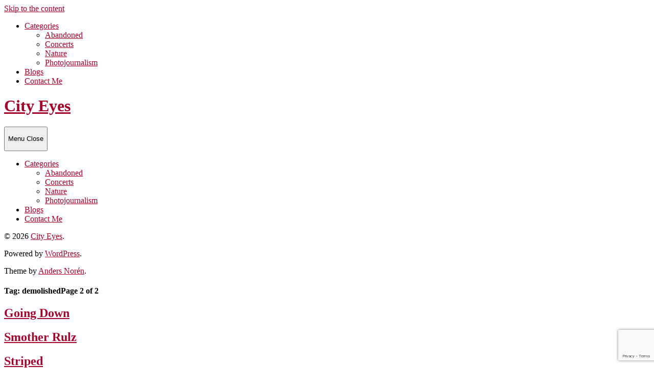

--- FILE ---
content_type: text/html; charset=UTF-8
request_url: https://www.cityeyesphoto.com/tag/demolished/page/2/
body_size: 8907
content:
<!DOCTYPE html>

<html class="no-js" lang="en-US">

	<head profile="http://gmpg.org/xfn/11">
		
		<meta http-equiv="Content-Type" content="text/html; charset=UTF-8" />
		<meta name="viewport" content="width=device-width, initial-scale=1.0, maximum-scale=1.0, user-scalable=no" >
		 
		<title>demolished &#8211; Page 2 &#8211; City Eyes</title>
<meta name='robots' content='max-image-preview:large' />
<script>document.documentElement.className = document.documentElement.className.replace("no-js","js");</script>
<link rel="alternate" type="application/rss+xml" title="City Eyes &raquo; Feed" href="https://www.cityeyesphoto.com/feed/" />
<link rel="alternate" type="application/rss+xml" title="City Eyes &raquo; Comments Feed" href="https://www.cityeyesphoto.com/comments/feed/" />
<link rel="alternate" type="application/rss+xml" title="City Eyes &raquo; demolished Tag Feed" href="https://www.cityeyesphoto.com/tag/demolished/feed/" />
<style id='wp-img-auto-sizes-contain-inline-css' type='text/css'>
img:is([sizes=auto i],[sizes^="auto," i]){contain-intrinsic-size:3000px 1500px}
/*# sourceURL=wp-img-auto-sizes-contain-inline-css */
</style>

<style id='wp-emoji-styles-inline-css' type='text/css'>

	img.wp-smiley, img.emoji {
		display: inline !important;
		border: none !important;
		box-shadow: none !important;
		height: 1em !important;
		width: 1em !important;
		margin: 0 0.07em !important;
		vertical-align: -0.1em !important;
		background: none !important;
		padding: 0 !important;
	}
/*# sourceURL=wp-emoji-styles-inline-css */
</style>
<link rel='stylesheet' id='wp-block-library-css' href='https://www.cityeyesphoto.com/wp-includes/css/dist/block-library/style.min.css?ver=6.9' type='text/css' media='all' />
<style id='global-styles-inline-css' type='text/css'>
:root{--wp--preset--aspect-ratio--square: 1;--wp--preset--aspect-ratio--4-3: 4/3;--wp--preset--aspect-ratio--3-4: 3/4;--wp--preset--aspect-ratio--3-2: 3/2;--wp--preset--aspect-ratio--2-3: 2/3;--wp--preset--aspect-ratio--16-9: 16/9;--wp--preset--aspect-ratio--9-16: 9/16;--wp--preset--color--black: #333;--wp--preset--color--cyan-bluish-gray: #abb8c3;--wp--preset--color--white: #fff;--wp--preset--color--pale-pink: #f78da7;--wp--preset--color--vivid-red: #cf2e2e;--wp--preset--color--luminous-vivid-orange: #ff6900;--wp--preset--color--luminous-vivid-amber: #fcb900;--wp--preset--color--light-green-cyan: #7bdcb5;--wp--preset--color--vivid-green-cyan: #00d084;--wp--preset--color--pale-cyan-blue: #8ed1fc;--wp--preset--color--vivid-cyan-blue: #0693e3;--wp--preset--color--vivid-purple: #9b51e0;--wp--preset--color--accent: #a3012c;--wp--preset--color--dark-gray: #555;--wp--preset--color--medium-gray: #777;--wp--preset--color--light-gray: #999;--wp--preset--gradient--vivid-cyan-blue-to-vivid-purple: linear-gradient(135deg,rgb(6,147,227) 0%,rgb(155,81,224) 100%);--wp--preset--gradient--light-green-cyan-to-vivid-green-cyan: linear-gradient(135deg,rgb(122,220,180) 0%,rgb(0,208,130) 100%);--wp--preset--gradient--luminous-vivid-amber-to-luminous-vivid-orange: linear-gradient(135deg,rgb(252,185,0) 0%,rgb(255,105,0) 100%);--wp--preset--gradient--luminous-vivid-orange-to-vivid-red: linear-gradient(135deg,rgb(255,105,0) 0%,rgb(207,46,46) 100%);--wp--preset--gradient--very-light-gray-to-cyan-bluish-gray: linear-gradient(135deg,rgb(238,238,238) 0%,rgb(169,184,195) 100%);--wp--preset--gradient--cool-to-warm-spectrum: linear-gradient(135deg,rgb(74,234,220) 0%,rgb(151,120,209) 20%,rgb(207,42,186) 40%,rgb(238,44,130) 60%,rgb(251,105,98) 80%,rgb(254,248,76) 100%);--wp--preset--gradient--blush-light-purple: linear-gradient(135deg,rgb(255,206,236) 0%,rgb(152,150,240) 100%);--wp--preset--gradient--blush-bordeaux: linear-gradient(135deg,rgb(254,205,165) 0%,rgb(254,45,45) 50%,rgb(107,0,62) 100%);--wp--preset--gradient--luminous-dusk: linear-gradient(135deg,rgb(255,203,112) 0%,rgb(199,81,192) 50%,rgb(65,88,208) 100%);--wp--preset--gradient--pale-ocean: linear-gradient(135deg,rgb(255,245,203) 0%,rgb(182,227,212) 50%,rgb(51,167,181) 100%);--wp--preset--gradient--electric-grass: linear-gradient(135deg,rgb(202,248,128) 0%,rgb(113,206,126) 100%);--wp--preset--gradient--midnight: linear-gradient(135deg,rgb(2,3,129) 0%,rgb(40,116,252) 100%);--wp--preset--font-size--small: 16px;--wp--preset--font-size--medium: 20px;--wp--preset--font-size--large: 24px;--wp--preset--font-size--x-large: 42px;--wp--preset--font-size--regular: 18px;--wp--preset--font-size--larger: 27px;--wp--preset--spacing--20: 0.44rem;--wp--preset--spacing--30: 0.67rem;--wp--preset--spacing--40: 1rem;--wp--preset--spacing--50: 1.5rem;--wp--preset--spacing--60: 2.25rem;--wp--preset--spacing--70: 3.38rem;--wp--preset--spacing--80: 5.06rem;--wp--preset--shadow--natural: 6px 6px 9px rgba(0, 0, 0, 0.2);--wp--preset--shadow--deep: 12px 12px 50px rgba(0, 0, 0, 0.4);--wp--preset--shadow--sharp: 6px 6px 0px rgba(0, 0, 0, 0.2);--wp--preset--shadow--outlined: 6px 6px 0px -3px rgb(255, 255, 255), 6px 6px rgb(0, 0, 0);--wp--preset--shadow--crisp: 6px 6px 0px rgb(0, 0, 0);}:where(.is-layout-flex){gap: 0.5em;}:where(.is-layout-grid){gap: 0.5em;}body .is-layout-flex{display: flex;}.is-layout-flex{flex-wrap: wrap;align-items: center;}.is-layout-flex > :is(*, div){margin: 0;}body .is-layout-grid{display: grid;}.is-layout-grid > :is(*, div){margin: 0;}:where(.wp-block-columns.is-layout-flex){gap: 2em;}:where(.wp-block-columns.is-layout-grid){gap: 2em;}:where(.wp-block-post-template.is-layout-flex){gap: 1.25em;}:where(.wp-block-post-template.is-layout-grid){gap: 1.25em;}.has-black-color{color: var(--wp--preset--color--black) !important;}.has-cyan-bluish-gray-color{color: var(--wp--preset--color--cyan-bluish-gray) !important;}.has-white-color{color: var(--wp--preset--color--white) !important;}.has-pale-pink-color{color: var(--wp--preset--color--pale-pink) !important;}.has-vivid-red-color{color: var(--wp--preset--color--vivid-red) !important;}.has-luminous-vivid-orange-color{color: var(--wp--preset--color--luminous-vivid-orange) !important;}.has-luminous-vivid-amber-color{color: var(--wp--preset--color--luminous-vivid-amber) !important;}.has-light-green-cyan-color{color: var(--wp--preset--color--light-green-cyan) !important;}.has-vivid-green-cyan-color{color: var(--wp--preset--color--vivid-green-cyan) !important;}.has-pale-cyan-blue-color{color: var(--wp--preset--color--pale-cyan-blue) !important;}.has-vivid-cyan-blue-color{color: var(--wp--preset--color--vivid-cyan-blue) !important;}.has-vivid-purple-color{color: var(--wp--preset--color--vivid-purple) !important;}.has-black-background-color{background-color: var(--wp--preset--color--black) !important;}.has-cyan-bluish-gray-background-color{background-color: var(--wp--preset--color--cyan-bluish-gray) !important;}.has-white-background-color{background-color: var(--wp--preset--color--white) !important;}.has-pale-pink-background-color{background-color: var(--wp--preset--color--pale-pink) !important;}.has-vivid-red-background-color{background-color: var(--wp--preset--color--vivid-red) !important;}.has-luminous-vivid-orange-background-color{background-color: var(--wp--preset--color--luminous-vivid-orange) !important;}.has-luminous-vivid-amber-background-color{background-color: var(--wp--preset--color--luminous-vivid-amber) !important;}.has-light-green-cyan-background-color{background-color: var(--wp--preset--color--light-green-cyan) !important;}.has-vivid-green-cyan-background-color{background-color: var(--wp--preset--color--vivid-green-cyan) !important;}.has-pale-cyan-blue-background-color{background-color: var(--wp--preset--color--pale-cyan-blue) !important;}.has-vivid-cyan-blue-background-color{background-color: var(--wp--preset--color--vivid-cyan-blue) !important;}.has-vivid-purple-background-color{background-color: var(--wp--preset--color--vivid-purple) !important;}.has-black-border-color{border-color: var(--wp--preset--color--black) !important;}.has-cyan-bluish-gray-border-color{border-color: var(--wp--preset--color--cyan-bluish-gray) !important;}.has-white-border-color{border-color: var(--wp--preset--color--white) !important;}.has-pale-pink-border-color{border-color: var(--wp--preset--color--pale-pink) !important;}.has-vivid-red-border-color{border-color: var(--wp--preset--color--vivid-red) !important;}.has-luminous-vivid-orange-border-color{border-color: var(--wp--preset--color--luminous-vivid-orange) !important;}.has-luminous-vivid-amber-border-color{border-color: var(--wp--preset--color--luminous-vivid-amber) !important;}.has-light-green-cyan-border-color{border-color: var(--wp--preset--color--light-green-cyan) !important;}.has-vivid-green-cyan-border-color{border-color: var(--wp--preset--color--vivid-green-cyan) !important;}.has-pale-cyan-blue-border-color{border-color: var(--wp--preset--color--pale-cyan-blue) !important;}.has-vivid-cyan-blue-border-color{border-color: var(--wp--preset--color--vivid-cyan-blue) !important;}.has-vivid-purple-border-color{border-color: var(--wp--preset--color--vivid-purple) !important;}.has-vivid-cyan-blue-to-vivid-purple-gradient-background{background: var(--wp--preset--gradient--vivid-cyan-blue-to-vivid-purple) !important;}.has-light-green-cyan-to-vivid-green-cyan-gradient-background{background: var(--wp--preset--gradient--light-green-cyan-to-vivid-green-cyan) !important;}.has-luminous-vivid-amber-to-luminous-vivid-orange-gradient-background{background: var(--wp--preset--gradient--luminous-vivid-amber-to-luminous-vivid-orange) !important;}.has-luminous-vivid-orange-to-vivid-red-gradient-background{background: var(--wp--preset--gradient--luminous-vivid-orange-to-vivid-red) !important;}.has-very-light-gray-to-cyan-bluish-gray-gradient-background{background: var(--wp--preset--gradient--very-light-gray-to-cyan-bluish-gray) !important;}.has-cool-to-warm-spectrum-gradient-background{background: var(--wp--preset--gradient--cool-to-warm-spectrum) !important;}.has-blush-light-purple-gradient-background{background: var(--wp--preset--gradient--blush-light-purple) !important;}.has-blush-bordeaux-gradient-background{background: var(--wp--preset--gradient--blush-bordeaux) !important;}.has-luminous-dusk-gradient-background{background: var(--wp--preset--gradient--luminous-dusk) !important;}.has-pale-ocean-gradient-background{background: var(--wp--preset--gradient--pale-ocean) !important;}.has-electric-grass-gradient-background{background: var(--wp--preset--gradient--electric-grass) !important;}.has-midnight-gradient-background{background: var(--wp--preset--gradient--midnight) !important;}.has-small-font-size{font-size: var(--wp--preset--font-size--small) !important;}.has-medium-font-size{font-size: var(--wp--preset--font-size--medium) !important;}.has-large-font-size{font-size: var(--wp--preset--font-size--large) !important;}.has-x-large-font-size{font-size: var(--wp--preset--font-size--x-large) !important;}
/*# sourceURL=global-styles-inline-css */
</style>

<style id='classic-theme-styles-inline-css' type='text/css'>
/*! This file is auto-generated */
.wp-block-button__link{color:#fff;background-color:#32373c;border-radius:9999px;box-shadow:none;text-decoration:none;padding:calc(.667em + 2px) calc(1.333em + 2px);font-size:1.125em}.wp-block-file__button{background:#32373c;color:#fff;text-decoration:none}
/*# sourceURL=/wp-includes/css/classic-themes.min.css */
</style>
<link rel='stylesheet' id='contact-form-7-css' href='https://www.cityeyesphoto.com/wp-content/plugins/contact-form-7/includes/css/styles.css?ver=6.1.4' type='text/css' media='all' />
<link rel='stylesheet' id='fancybox-css' href='https://www.cityeyesphoto.com/wp-content/plugins/easy-fancybox/fancybox/1.5.4/jquery.fancybox.min.css?ver=6.9' type='text/css' media='screen' />
<link rel='stylesheet' id='fukasawa_googleFonts-css' href='//fonts.googleapis.com/css?family=Lato%3A400%2C400italic%2C700%2C700italic&#038;ver=6.9' type='text/css' media='all' />
<link rel='stylesheet' id='fukasawa_genericons-css' href='https://www.cityeyesphoto.com/wp-content/themes/fukasawa.1.28/fukasawa/genericons/genericons.css?ver=6.9' type='text/css' media='all' />
<link rel='stylesheet' id='fukasawa_style-css' href='https://www.cityeyesphoto.com/wp-content/themes/fukasawa.1.28/fukasawa/style.css?ver=6.9' type='text/css' media='all' />
<script type="text/javascript" src="https://www.cityeyesphoto.com/wp-includes/js/jquery/jquery.min.js?ver=3.7.1" id="jquery-core-js"></script>
<script type="text/javascript" src="https://www.cityeyesphoto.com/wp-includes/js/jquery/jquery-migrate.min.js?ver=3.4.1" id="jquery-migrate-js"></script>
<script type="text/javascript" src="https://www.cityeyesphoto.com/wp-content/themes/fukasawa.1.28/fukasawa/js/flexslider.js?ver=1" id="fukasawa_flexslider-js"></script>
<link rel="https://api.w.org/" href="https://www.cityeyesphoto.com/wp-json/" /><link rel="alternate" title="JSON" type="application/json" href="https://www.cityeyesphoto.com/wp-json/wp/v2/tags/180" /><link rel="EditURI" type="application/rsd+xml" title="RSD" href="https://www.cityeyesphoto.com/xmlrpc.php?rsd" />
<meta name="generator" content="WordPress 6.9" />
<!-- Customizer CSS --><style type="text/css">body a { color:#a3012c; }body a:hover { color:#a3012c; }.main-menu .current-menu-item:before { color:#a3012c; }.main-menu .current_page_item:before { color:#a3012c; }.widget-content .textwidget a:hover { color:#a3012c; }.widget_fukasawa_recent_posts a:hover .title { color:#a3012c; }.widget_fukasawa_recent_comments a:hover .title { color:#a3012c; }.widget_archive li a:hover { color:#a3012c; }.widget_categories li a:hover { color:#a3012c; }.widget_meta li a:hover { color:#a3012c; }.widget_nav_menu li a:hover { color:#a3012c; }.widget_rss .widget-content ul a.rsswidget:hover { color:#a3012c; }#wp-calendar thead { color:#a3012c; }.widget_tag_cloud a:hover { background:#a3012c; }.search-button:hover .genericon { color:#a3012c; }.flex-direction-nav a:hover { background-color:#a3012c; }a.post-quote:hover { background:#a3012c; }.posts .post-title a:hover { color:#a3012c; }.post-content a { color:#a3012c; }.post-content a:hover { color:#a3012c; }.post-content a:hover { border-bottom-color:#a3012c; }.post-content blockquote:before { color:#a3012c; }.post-content fieldset legend { background:#a3012c; }.post-content input[type="submit"]:hover { background:#a3012c; }.post-content input[type="button"]:hover { background:#a3012c; }.post-content input[type="reset"]:hover { background:#a3012c; }.post-content .has-accent-color { color:#a3012c; }.post-content .has-accent-background-color { background-color:#a3012c; }.page-links a:hover { background:#a3012c; }.comments .pingbacks li a:hover { color:#a3012c; }.comment-header h4 a:hover { color:#a3012c; }.bypostauthor.commet .comment-header:before { background:#a3012c; }.form-submit #submit:hover { background-color:#a3012c; }.nav-toggle.active { background-color:#a3012c; }.mobile-menu .current-menu-item:before { color:#a3012c; }.mobile-menu .current_page_item:before { color:#a3012c; }body#tinymce.wp-editor a { color:#a3012c; }body#tinymce.wp-editor a:hover { color:#a3012c; }body#tinymce.wp-editor fieldset legend { background:#a3012c; }body#tinymce.wp-editor blockquote:before { color:#a3012c; }</style><!--/Customizer CSS--><link rel="icon" href="https://www.cityeyesphoto.com/wp-content/uploads/2022/05/cropped-favicon-32x32.png" sizes="32x32" />
<link rel="icon" href="https://www.cityeyesphoto.com/wp-content/uploads/2022/05/cropped-favicon-192x192.png" sizes="192x192" />
<link rel="apple-touch-icon" href="https://www.cityeyesphoto.com/wp-content/uploads/2022/05/cropped-favicon-180x180.png" />
<meta name="msapplication-TileImage" content="https://www.cityeyesphoto.com/wp-content/uploads/2022/05/cropped-favicon-270x270.png" />
<style id="sccss">/* Enter Your Custom CSS Here */

</style>	
	</head>
	
	<body class="archive paged tag tag-demolished tag-180 paged-2 tag-paged-2 wp-theme-fukasawa128fukasawa wp-is-not-mobile">

		
		<a class="skip-link button" href="#site-content">Skip to the content</a>
	
		<div class="mobile-navigation">
	
			<ul class="mobile-menu">
						
				<li id="menu-item-3360" class="menu-item menu-item-type-taxonomy menu-item-object-post_format menu-item-has-children menu-item-3360"><a href="https://www.cityeyesphoto.com/type/image/">Categories</a>
<ul class="sub-menu">
	<li id="menu-item-3361" class="menu-item menu-item-type-taxonomy menu-item-object-category menu-item-3361"><a href="https://www.cityeyesphoto.com/category/abandoned/">Abandoned</a></li>
	<li id="menu-item-4953" class="menu-item menu-item-type-taxonomy menu-item-object-category menu-item-4953"><a href="https://www.cityeyesphoto.com/category/concerts/">Concerts</a></li>
	<li id="menu-item-3363" class="menu-item menu-item-type-taxonomy menu-item-object-category menu-item-3363"><a href="https://www.cityeyesphoto.com/category/nature/">Nature</a></li>
	<li id="menu-item-3362" class="menu-item menu-item-type-taxonomy menu-item-object-category menu-item-3362"><a href="https://www.cityeyesphoto.com/category/photojournalism/">Photojournalism</a></li>
</ul>
</li>
<li id="menu-item-3020" class="menu-item menu-item-type-taxonomy menu-item-object-category menu-item-3020"><a href="https://www.cityeyesphoto.com/category/blogs/">Blogs</a></li>
<li id="menu-item-4632" class="menu-item menu-item-type-post_type menu-item-object-page menu-item-4632"><a href="https://www.cityeyesphoto.com/contact-me/">Contact Me</a></li>
				
			 </ul>
		 
		</div><!-- .mobile-navigation -->
	
		<div class="sidebar">
		
					
				<h1 class="blog-title">
					<a href="https://www.cityeyesphoto.com" title="City Eyes &mdash; Photography by Kyle Telechan" rel="home">City Eyes</a>
				</h1>
				
						
			<button type="button" class="nav-toggle hidden" title="Click to view the navigation">
			
				<div class="bars">
					<div class="bar"></div>
					<div class="bar"></div>
					<div class="bar"></div>
				</div>
				
				<p>
					<span class="menu">Menu</span>
					<span class="close">Close</span>
				</p>
			
			</button>
			
				<ul class="main-menu">

					<li id="menu-item-3360" class="menu-item menu-item-type-taxonomy menu-item-object-post_format menu-item-has-children menu-item-3360"><a href="https://www.cityeyesphoto.com/type/image/">Categories</a>
<ul class="sub-menu">
	<li id="menu-item-3361" class="menu-item menu-item-type-taxonomy menu-item-object-category menu-item-3361"><a href="https://www.cityeyesphoto.com/category/abandoned/">Abandoned</a></li>
	<li id="menu-item-4953" class="menu-item menu-item-type-taxonomy menu-item-object-category menu-item-4953"><a href="https://www.cityeyesphoto.com/category/concerts/">Concerts</a></li>
	<li id="menu-item-3363" class="menu-item menu-item-type-taxonomy menu-item-object-category menu-item-3363"><a href="https://www.cityeyesphoto.com/category/nature/">Nature</a></li>
	<li id="menu-item-3362" class="menu-item menu-item-type-taxonomy menu-item-object-category menu-item-3362"><a href="https://www.cityeyesphoto.com/category/photojournalism/">Photojournalism</a></li>
</ul>
</li>
<li id="menu-item-3020" class="menu-item menu-item-type-taxonomy menu-item-object-category menu-item-3020"><a href="https://www.cityeyesphoto.com/category/blogs/">Blogs</a></li>
<li id="menu-item-4632" class="menu-item menu-item-type-post_type menu-item-object-page menu-item-4632"><a href="https://www.cityeyesphoto.com/contact-me/">Contact Me</a></li>

				</ul>

				
				<div class="credits">

					<p>&copy; 2026 <a href="https://www.cityeyesphoto.com/">City Eyes</a>.</p>
					<p>Powered by <a href="https://www.wordpress.org">WordPress</a>.</p>
					<p>Theme by <a href="https://www.andersnoren.se">Anders Nor&eacute;n</a>.</p>

				</div>

				<div class="clear"></div>
							
		</div><!-- .sidebar -->
	
		<main class="wrapper" id="site-content">
<div class="content">
																	                    
	
		<div class="page-title">
			
			<div class="section-inner">
	
				<h4 class="archive-title">
					Tag: <span>demolished</span><span>Page 2 of 2</span>
					<div class="clear"></div>
					
				</h4>

										
			</div><!-- .section-inner -->
			
		</div><!-- .page-title -->

	
	
		<div class="posts" id="posts">

			<div class="grid-sizer"></div>
				
			<div class="post-container">

	<div id="post-263" class="post-263 post type-post status-publish format-image hentry category-abandoned tag-abandoned-2 tag-building tag-crisman tag-decay tag-demolished tag-exploration tag-explore tag-portage tag-school tag-urban-exploration tag-urbex post_format-post-format-image">

								
				<div class="post-header">
					
					<h2 class="post-title"><a href="https://www.cityeyesphoto.com/263/going-down/" title="Going Down">Going Down</a></h2>
							
				</div><!-- .post-header -->
			
					
	</div><!-- .post -->

</div><!-- .post-container --><div class="post-container">

	<div id="post-261" class="post-261 post type-post status-publish format-image hentry category-abandoned tag-abandoned-2 tag-crisman tag-decay tag-demolished tag-exploration tag-explore tag-indiana tag-portage tag-school tag-urban-exploration tag-urbex post_format-post-format-image">

								
				<div class="post-header">
					
					<h2 class="post-title"><a href="https://www.cityeyesphoto.com/261/smother-rulz/" title="Smother Rulz">Smother Rulz</a></h2>
							
				</div><!-- .post-header -->
			
					
	</div><!-- .post -->

</div><!-- .post-container --><div class="post-container">

	<div id="post-241" class="post-241 post type-post status-publish format-image hentry category-abandoned tag-abandoned-2 tag-building tag-decay tag-demolished tag-exploration tag-explore tag-hospital tag-light tag-urban-exploration tag-urbex post_format-post-format-image">

								
				<div class="post-header">
					
					<h2 class="post-title"><a href="https://www.cityeyesphoto.com/241/striped/" title="Striped">Striped</a></h2>
							
				</div><!-- .post-header -->
			
							
				<div class="post-excerpt">
				
					<p>Dark/light pretty much the whole way down.</p>
				
				</div>

					
	</div><!-- .post -->

</div><!-- .post-container --><div class="post-container">

	<div id="post-207" class="post-207 post type-post status-publish format-image hentry category-abandoned tag-abandoned-2 tag-building tag-demolished tag-exploration tag-explore tag-sinclair tag-urban-exploration tag-urbex post_format-post-format-image">

								
				<div class="post-header">
					
					<h2 class="post-title"><a href="https://www.cityeyesphoto.com/207/cluttered-room/" title="Cluttered Room">Cluttered Room</a></h2>
							
				</div><!-- .post-header -->
			
							
				<div class="post-excerpt">
				
					<p>The room was covered ankle-deep in messed up books. It smelled of fire.</p>
				
				</div>

					
	</div><!-- .post -->

</div><!-- .post-container --><div class="post-container">

	<div id="post-203" class="post-203 post type-post status-publish format-image hentry category-abandoned tag-abandoned-2 tag-demolished tag-dixie-square-mall tag-harvey tag-illinois tag-urban-exploration tag-urbex post_format-post-format-image">

								
				<div class="post-header">
					
					<h2 class="post-title"><a href="https://www.cityeyesphoto.com/203/reflected-tile/" title="Reflected Tile">Reflected Tile</a></h2>
							
				</div><!-- .post-header -->
			
							
				<div class="post-excerpt">
				
					<p>The second floor freaked me out. There were holes in the floor everywhere and just about every surface was uneven due to the wear.</p>
				
				</div>

					
	</div><!-- .post -->

</div><!-- .post-container --><div class="post-container">

	<div id="post-199" class="post-199 post type-post status-publish format-image hentry category-abandoned tag-abandoned-2 tag-demolished tag-dixie-square-mall tag-explore tag-harvey tag-illinois tag-mall tag-urban-exploration tag-urbex post_format-post-format-image">

								
				<div class="post-header">
					
					<h2 class="post-title"><a href="https://www.cityeyesphoto.com/199/beautiful-things/" title="Beautiful Things">Beautiful Things</a></h2>
							
				</div><!-- .post-header -->
			
							
				<div class="post-excerpt">
				
					<p>An interesting sign found at the abandoned Dixie Square Mall.</p>
				
				</div>

					
	</div><!-- .post -->

</div><!-- .post-container --><div class="post-container">

	<div id="post-197" class="post-197 post type-post status-publish format-image hentry category-abandoned tag-abandoned-2 tag-blues-brothers tag-decay tag-demolished tag-dixie-square-mall tag-harvey tag-illinois tag-urbex post_format-post-format-image">

								
				<div class="post-header">
					
					<h2 class="post-title"><a href="https://www.cityeyesphoto.com/197/covered/" title="Covered">Covered</a></h2>
							
				</div><!-- .post-header -->
			
							
				<div class="post-excerpt">
				
					<p>The mall, once bustling with people, is now a reminder of what horrible shape the city is in.</p>
				
				</div>

					
	</div><!-- .post -->

</div><!-- .post-container --><div class="post-container">

	<div id="post-189" class="post-189 post type-post status-publish format-image hentry category-abandoned tag-abandoned-2 tag-demolished tag-hallway tag-hospital tag-light tag-michael-reese tag-shadow tag-urbex post_format-post-format-image">

								
				<div class="post-header">
					
					<h2 class="post-title"><a href="https://www.cityeyesphoto.com/189/contrast/" title="Contrast">Contrast</a></h2>
							
				</div><!-- .post-header -->
			
							
				<div class="post-excerpt">
				
					<p>The difference between the stark colors of the rooms and the gloomy hallways were amazing.</p>
				
				</div>

					
	</div><!-- .post -->

</div><!-- .post-container --><div class="post-container">

	<div id="post-137" class="post-137 post type-post status-publish format-image hentry category-abandoned tag-abandoned-2 tag-crisman-school tag-demolished tag-history tag-paint tag-portage tag-urbex post_format-post-format-image">

								
				<div class="post-header">
					
					<h2 class="post-title"><a href="https://www.cityeyesphoto.com/137/cheshire/" title="Cheshire">Cheshire</a></h2>
							
				</div><!-- .post-header -->
			
							
				<div class="post-excerpt">
				
					<p>A painting adorns the wall of the stairs of the abandoned Indiana schoolhouse.</p>
				
				</div>

					
	</div><!-- .post -->

</div><!-- .post-container --><div class="post-container">

	<div id="post-131" class="post-131 post type-post status-publish format-image hentry category-abandoned tag-abandoned-2 tag-demolished tag-hospital tag-michael-reese tag-urban-exploration post_format-post-format-image">

								
				<div class="post-header">
					
					<h2 class="post-title"><a href="https://www.cityeyesphoto.com/131/nurses-quarters/" title="Nurse&#8217;s Quarters">Nurse&#8217;s Quarters</a></h2>
							
				</div><!-- .post-header -->
			
							
				<div class="post-excerpt">
				
					<p>A nurse lived here when the hospital was functional. Now, it&#8217;s a home only to decay. The smell of mold was overpowering.</p>
				
				</div>

					
	</div><!-- .post -->

</div><!-- .post-container --><div class="post-container">

	<div id="post-65" class="post-65 post type-post status-publish format-image hentry category-architecture tag-berwyn tag-car-spire tag-cars tag-demolished tag-waynes-world post_format-post-format-image">

								
				<div class="post-header">
					
					<h2 class="post-title"><a href="https://www.cityeyesphoto.com/65/great-car-spire-of-berwyn/" title="Great Car Spire of Berwyn">Great Car Spire of Berwyn</a></h2>
							
				</div><!-- .post-header -->
			
							
				<div class="post-excerpt">
				
					<p>I&#8217;m not sure if it&#8217;s been torn down yet, but the Car Spire was a famous landmark that is to be/has been torn down to make more room&#8230;</p>
				
				</div>

					
	</div><!-- .post -->

</div><!-- .post-container -->		
		</div><!-- .posts -->

					
			<div class="archive-nav">
					
									
				<a href="https://www.cityeyesphoto.com/tag/demolished/" class="archive-nav-newer fright">&larr; Newer posts</a>				
				<div class="clear"></div>
							
			</div><!-- .archive-nav -->
							
		
			
</div><!-- .content -->
	              	        
    </main><!-- .wrapper -->

<script type="speculationrules">
{"prefetch":[{"source":"document","where":{"and":[{"href_matches":"/*"},{"not":{"href_matches":["/wp-*.php","/wp-admin/*","/wp-content/uploads/*","/wp-content/*","/wp-content/plugins/*","/wp-content/themes/fukasawa.1.28/fukasawa/*","/*\\?(.+)"]}},{"not":{"selector_matches":"a[rel~=\"nofollow\"]"}},{"not":{"selector_matches":".no-prefetch, .no-prefetch a"}}]},"eagerness":"conservative"}]}
</script>
<script type="text/javascript" src="https://www.cityeyesphoto.com/wp-includes/js/dist/hooks.min.js?ver=dd5603f07f9220ed27f1" id="wp-hooks-js"></script>
<script type="text/javascript" src="https://www.cityeyesphoto.com/wp-includes/js/dist/i18n.min.js?ver=c26c3dc7bed366793375" id="wp-i18n-js"></script>
<script type="text/javascript" id="wp-i18n-js-after">
/* <![CDATA[ */
wp.i18n.setLocaleData( { 'text direction\u0004ltr': [ 'ltr' ] } );
//# sourceURL=wp-i18n-js-after
/* ]]> */
</script>
<script type="text/javascript" src="https://www.cityeyesphoto.com/wp-content/plugins/contact-form-7/includes/swv/js/index.js?ver=6.1.4" id="swv-js"></script>
<script type="text/javascript" id="contact-form-7-js-before">
/* <![CDATA[ */
var wpcf7 = {
    "api": {
        "root": "https:\/\/www.cityeyesphoto.com\/wp-json\/",
        "namespace": "contact-form-7\/v1"
    },
    "cached": 1
};
//# sourceURL=contact-form-7-js-before
/* ]]> */
</script>
<script type="text/javascript" src="https://www.cityeyesphoto.com/wp-content/plugins/contact-form-7/includes/js/index.js?ver=6.1.4" id="contact-form-7-js"></script>
<script type="text/javascript" src="https://www.cityeyesphoto.com/wp-includes/js/imagesloaded.min.js?ver=5.0.0" id="imagesloaded-js"></script>
<script type="text/javascript" src="https://www.cityeyesphoto.com/wp-includes/js/masonry.min.js?ver=4.2.2" id="masonry-js"></script>
<script type="text/javascript" src="https://www.cityeyesphoto.com/wp-content/themes/fukasawa.1.28/fukasawa/js/global.js?ver=6.9" id="fukasawa_global-js"></script>
<script type="text/javascript" src="https://www.cityeyesphoto.com/wp-content/plugins/easy-fancybox/vendor/purify.min.js?ver=6.9" id="fancybox-purify-js"></script>
<script type="text/javascript" id="jquery-fancybox-js-extra">
/* <![CDATA[ */
var efb_i18n = {"close":"Close","next":"Next","prev":"Previous","startSlideshow":"Start slideshow","toggleSize":"Toggle size"};
//# sourceURL=jquery-fancybox-js-extra
/* ]]> */
</script>
<script type="text/javascript" src="https://www.cityeyesphoto.com/wp-content/plugins/easy-fancybox/fancybox/1.5.4/jquery.fancybox.min.js?ver=6.9" id="jquery-fancybox-js"></script>
<script type="text/javascript" id="jquery-fancybox-js-after">
/* <![CDATA[ */
var fb_timeout, fb_opts={'autoScale':true,'showCloseButton':true,'margin':20,'pixelRatio':'false','centerOnScroll':false,'enableEscapeButton':true,'overlayShow':true,'hideOnOverlayClick':true,'minVpHeight':320,'disableCoreLightbox':'true','enableBlockControls':'true','fancybox_openBlockControls':'true' };
if(typeof easy_fancybox_handler==='undefined'){
var easy_fancybox_handler=function(){
jQuery([".nolightbox","a.wp-block-file__button","a.pin-it-button","a[href*='pinterest.com\/pin\/create']","a[href*='facebook.com\/share']","a[href*='twitter.com\/share']"].join(',')).addClass('nofancybox');
jQuery('a.fancybox-close').on('click',function(e){e.preventDefault();jQuery.fancybox.close()});
/* IMG */
						var unlinkedImageBlocks=jQuery(".wp-block-image > img:not(.nofancybox,figure.nofancybox>img)");
						unlinkedImageBlocks.wrap(function() {
							var href = jQuery( this ).attr( "src" );
							return "<a href='" + href + "'></a>";
						});
var fb_IMG_select=jQuery('a[href*=".jpg" i]:not(.nofancybox,li.nofancybox>a,figure.nofancybox>a),area[href*=".jpg" i]:not(.nofancybox),a[href*=".jpeg" i]:not(.nofancybox,li.nofancybox>a,figure.nofancybox>a),area[href*=".jpeg" i]:not(.nofancybox),a[href*=".png" i]:not(.nofancybox,li.nofancybox>a,figure.nofancybox>a),area[href*=".png" i]:not(.nofancybox),a[href*=".webp" i]:not(.nofancybox,li.nofancybox>a,figure.nofancybox>a),area[href*=".webp" i]:not(.nofancybox)');
fb_IMG_select.addClass('fancybox image').attr('rel','gallery');
jQuery('a.fancybox,area.fancybox,.fancybox>a').each(function(){jQuery(this).fancybox(jQuery.extend(true,{},fb_opts,{'transition':'elastic','transitionIn':'elastic','easingIn':'easeOutBack','transitionOut':'elastic','easingOut':'easeInBack','opacity':false,'hideOnContentClick':false,'titleShow':true,'titlePosition':'over','titleFromAlt':true,'showNavArrows':true,'enableKeyboardNav':true,'cyclic':false,'mouseWheel':'true'}))});
/* YouTube */
jQuery('a[href*="youtu.be/" i],area[href*="youtu.be/" i],a[href*="youtube.com/" i],area[href*="youtube.com/" i]' ).filter(function(){return this.href.match(/\/(?:youtu\.be|watch\?|embed\/)/);}).not('.nofancybox,li.nofancybox>a').addClass('fancybox-youtube');
jQuery('a.fancybox-youtube,area.fancybox-youtube,.fancybox-youtube>a').each(function(){jQuery(this).fancybox(jQuery.extend(true,{},fb_opts,{'type':'iframe','width':640,'height':360,'keepRatio':1,'aspectRatio':1,'titleShow':false,'titlePosition':'float','titleFromAlt':true,'onStart':function(a,i,o){var splitOn=a[i].href.indexOf("?");var urlParms=(splitOn>-1)?a[i].href.substring(splitOn):"";o.allowfullscreen=(urlParms.indexOf("fs=0")>-1)?false:true;o.href=a[i].href.replace(/https?:\/\/(?:www\.)?youtu(?:\.be\/([^\?]+)\??|be\.com\/watch\?(.*(?=v=))v=([^&]+))(.*)/gi,"https://www.youtube.com/embed/$1$3?$2$4&autoplay=1");}}))});
};};
jQuery(easy_fancybox_handler);jQuery(document).on('post-load',easy_fancybox_handler);

//# sourceURL=jquery-fancybox-js-after
/* ]]> */
</script>
<script type="text/javascript" src="https://www.cityeyesphoto.com/wp-content/plugins/easy-fancybox/vendor/jquery.easing.min.js?ver=1.4.1" id="jquery-easing-js"></script>
<script type="text/javascript" src="https://www.cityeyesphoto.com/wp-content/plugins/easy-fancybox/vendor/jquery.mousewheel.min.js?ver=3.1.13" id="jquery-mousewheel-js"></script>
<script type="text/javascript" src="https://www.google.com/recaptcha/api.js?render=6Ld7T8UUAAAAAFwaRFfHB-jp5AsIaufWehM78aB4&amp;ver=3.0" id="google-recaptcha-js"></script>
<script type="text/javascript" src="https://www.cityeyesphoto.com/wp-includes/js/dist/vendor/wp-polyfill.min.js?ver=3.15.0" id="wp-polyfill-js"></script>
<script type="text/javascript" id="wpcf7-recaptcha-js-before">
/* <![CDATA[ */
var wpcf7_recaptcha = {
    "sitekey": "6Ld7T8UUAAAAAFwaRFfHB-jp5AsIaufWehM78aB4",
    "actions": {
        "homepage": "homepage",
        "contactform": "contactform"
    }
};
//# sourceURL=wpcf7-recaptcha-js-before
/* ]]> */
</script>
<script type="text/javascript" src="https://www.cityeyesphoto.com/wp-content/plugins/contact-form-7/modules/recaptcha/index.js?ver=6.1.4" id="wpcf7-recaptcha-js"></script>
<script id="wp-emoji-settings" type="application/json">
{"baseUrl":"https://s.w.org/images/core/emoji/17.0.2/72x72/","ext":".png","svgUrl":"https://s.w.org/images/core/emoji/17.0.2/svg/","svgExt":".svg","source":{"concatemoji":"https://www.cityeyesphoto.com/wp-includes/js/wp-emoji-release.min.js?ver=6.9"}}
</script>
<script type="module">
/* <![CDATA[ */
/*! This file is auto-generated */
const a=JSON.parse(document.getElementById("wp-emoji-settings").textContent),o=(window._wpemojiSettings=a,"wpEmojiSettingsSupports"),s=["flag","emoji"];function i(e){try{var t={supportTests:e,timestamp:(new Date).valueOf()};sessionStorage.setItem(o,JSON.stringify(t))}catch(e){}}function c(e,t,n){e.clearRect(0,0,e.canvas.width,e.canvas.height),e.fillText(t,0,0);t=new Uint32Array(e.getImageData(0,0,e.canvas.width,e.canvas.height).data);e.clearRect(0,0,e.canvas.width,e.canvas.height),e.fillText(n,0,0);const a=new Uint32Array(e.getImageData(0,0,e.canvas.width,e.canvas.height).data);return t.every((e,t)=>e===a[t])}function p(e,t){e.clearRect(0,0,e.canvas.width,e.canvas.height),e.fillText(t,0,0);var n=e.getImageData(16,16,1,1);for(let e=0;e<n.data.length;e++)if(0!==n.data[e])return!1;return!0}function u(e,t,n,a){switch(t){case"flag":return n(e,"\ud83c\udff3\ufe0f\u200d\u26a7\ufe0f","\ud83c\udff3\ufe0f\u200b\u26a7\ufe0f")?!1:!n(e,"\ud83c\udde8\ud83c\uddf6","\ud83c\udde8\u200b\ud83c\uddf6")&&!n(e,"\ud83c\udff4\udb40\udc67\udb40\udc62\udb40\udc65\udb40\udc6e\udb40\udc67\udb40\udc7f","\ud83c\udff4\u200b\udb40\udc67\u200b\udb40\udc62\u200b\udb40\udc65\u200b\udb40\udc6e\u200b\udb40\udc67\u200b\udb40\udc7f");case"emoji":return!a(e,"\ud83e\u1fac8")}return!1}function f(e,t,n,a){let r;const o=(r="undefined"!=typeof WorkerGlobalScope&&self instanceof WorkerGlobalScope?new OffscreenCanvas(300,150):document.createElement("canvas")).getContext("2d",{willReadFrequently:!0}),s=(o.textBaseline="top",o.font="600 32px Arial",{});return e.forEach(e=>{s[e]=t(o,e,n,a)}),s}function r(e){var t=document.createElement("script");t.src=e,t.defer=!0,document.head.appendChild(t)}a.supports={everything:!0,everythingExceptFlag:!0},new Promise(t=>{let n=function(){try{var e=JSON.parse(sessionStorage.getItem(o));if("object"==typeof e&&"number"==typeof e.timestamp&&(new Date).valueOf()<e.timestamp+604800&&"object"==typeof e.supportTests)return e.supportTests}catch(e){}return null}();if(!n){if("undefined"!=typeof Worker&&"undefined"!=typeof OffscreenCanvas&&"undefined"!=typeof URL&&URL.createObjectURL&&"undefined"!=typeof Blob)try{var e="postMessage("+f.toString()+"("+[JSON.stringify(s),u.toString(),c.toString(),p.toString()].join(",")+"));",a=new Blob([e],{type:"text/javascript"});const r=new Worker(URL.createObjectURL(a),{name:"wpTestEmojiSupports"});return void(r.onmessage=e=>{i(n=e.data),r.terminate(),t(n)})}catch(e){}i(n=f(s,u,c,p))}t(n)}).then(e=>{for(const n in e)a.supports[n]=e[n],a.supports.everything=a.supports.everything&&a.supports[n],"flag"!==n&&(a.supports.everythingExceptFlag=a.supports.everythingExceptFlag&&a.supports[n]);var t;a.supports.everythingExceptFlag=a.supports.everythingExceptFlag&&!a.supports.flag,a.supports.everything||((t=a.source||{}).concatemoji?r(t.concatemoji):t.wpemoji&&t.twemoji&&(r(t.twemoji),r(t.wpemoji)))});
//# sourceURL=https://www.cityeyesphoto.com/wp-includes/js/wp-emoji-loader.min.js
/* ]]> */
</script>

<script defer src="https://static.cloudflareinsights.com/beacon.min.js/vcd15cbe7772f49c399c6a5babf22c1241717689176015" integrity="sha512-ZpsOmlRQV6y907TI0dKBHq9Md29nnaEIPlkf84rnaERnq6zvWvPUqr2ft8M1aS28oN72PdrCzSjY4U6VaAw1EQ==" data-cf-beacon='{"version":"2024.11.0","token":"ad0eac03e0ab4f4f8fe62a5a35fcec16","r":1,"server_timing":{"name":{"cfCacheStatus":true,"cfEdge":true,"cfExtPri":true,"cfL4":true,"cfOrigin":true,"cfSpeedBrain":true},"location_startswith":null}}' crossorigin="anonymous"></script>
</body>
</html>

<!-- Page cached by LiteSpeed Cache 7.7 on 2026-01-25 02:08:28 -->

--- FILE ---
content_type: text/html; charset=utf-8
request_url: https://www.google.com/recaptcha/api2/anchor?ar=1&k=6Ld7T8UUAAAAAFwaRFfHB-jp5AsIaufWehM78aB4&co=aHR0cHM6Ly93d3cuY2l0eWV5ZXNwaG90by5jb206NDQz&hl=en&v=PoyoqOPhxBO7pBk68S4YbpHZ&size=invisible&anchor-ms=20000&execute-ms=30000&cb=243zcf55x6y4
body_size: 48858
content:
<!DOCTYPE HTML><html dir="ltr" lang="en"><head><meta http-equiv="Content-Type" content="text/html; charset=UTF-8">
<meta http-equiv="X-UA-Compatible" content="IE=edge">
<title>reCAPTCHA</title>
<style type="text/css">
/* cyrillic-ext */
@font-face {
  font-family: 'Roboto';
  font-style: normal;
  font-weight: 400;
  font-stretch: 100%;
  src: url(//fonts.gstatic.com/s/roboto/v48/KFO7CnqEu92Fr1ME7kSn66aGLdTylUAMa3GUBHMdazTgWw.woff2) format('woff2');
  unicode-range: U+0460-052F, U+1C80-1C8A, U+20B4, U+2DE0-2DFF, U+A640-A69F, U+FE2E-FE2F;
}
/* cyrillic */
@font-face {
  font-family: 'Roboto';
  font-style: normal;
  font-weight: 400;
  font-stretch: 100%;
  src: url(//fonts.gstatic.com/s/roboto/v48/KFO7CnqEu92Fr1ME7kSn66aGLdTylUAMa3iUBHMdazTgWw.woff2) format('woff2');
  unicode-range: U+0301, U+0400-045F, U+0490-0491, U+04B0-04B1, U+2116;
}
/* greek-ext */
@font-face {
  font-family: 'Roboto';
  font-style: normal;
  font-weight: 400;
  font-stretch: 100%;
  src: url(//fonts.gstatic.com/s/roboto/v48/KFO7CnqEu92Fr1ME7kSn66aGLdTylUAMa3CUBHMdazTgWw.woff2) format('woff2');
  unicode-range: U+1F00-1FFF;
}
/* greek */
@font-face {
  font-family: 'Roboto';
  font-style: normal;
  font-weight: 400;
  font-stretch: 100%;
  src: url(//fonts.gstatic.com/s/roboto/v48/KFO7CnqEu92Fr1ME7kSn66aGLdTylUAMa3-UBHMdazTgWw.woff2) format('woff2');
  unicode-range: U+0370-0377, U+037A-037F, U+0384-038A, U+038C, U+038E-03A1, U+03A3-03FF;
}
/* math */
@font-face {
  font-family: 'Roboto';
  font-style: normal;
  font-weight: 400;
  font-stretch: 100%;
  src: url(//fonts.gstatic.com/s/roboto/v48/KFO7CnqEu92Fr1ME7kSn66aGLdTylUAMawCUBHMdazTgWw.woff2) format('woff2');
  unicode-range: U+0302-0303, U+0305, U+0307-0308, U+0310, U+0312, U+0315, U+031A, U+0326-0327, U+032C, U+032F-0330, U+0332-0333, U+0338, U+033A, U+0346, U+034D, U+0391-03A1, U+03A3-03A9, U+03B1-03C9, U+03D1, U+03D5-03D6, U+03F0-03F1, U+03F4-03F5, U+2016-2017, U+2034-2038, U+203C, U+2040, U+2043, U+2047, U+2050, U+2057, U+205F, U+2070-2071, U+2074-208E, U+2090-209C, U+20D0-20DC, U+20E1, U+20E5-20EF, U+2100-2112, U+2114-2115, U+2117-2121, U+2123-214F, U+2190, U+2192, U+2194-21AE, U+21B0-21E5, U+21F1-21F2, U+21F4-2211, U+2213-2214, U+2216-22FF, U+2308-230B, U+2310, U+2319, U+231C-2321, U+2336-237A, U+237C, U+2395, U+239B-23B7, U+23D0, U+23DC-23E1, U+2474-2475, U+25AF, U+25B3, U+25B7, U+25BD, U+25C1, U+25CA, U+25CC, U+25FB, U+266D-266F, U+27C0-27FF, U+2900-2AFF, U+2B0E-2B11, U+2B30-2B4C, U+2BFE, U+3030, U+FF5B, U+FF5D, U+1D400-1D7FF, U+1EE00-1EEFF;
}
/* symbols */
@font-face {
  font-family: 'Roboto';
  font-style: normal;
  font-weight: 400;
  font-stretch: 100%;
  src: url(//fonts.gstatic.com/s/roboto/v48/KFO7CnqEu92Fr1ME7kSn66aGLdTylUAMaxKUBHMdazTgWw.woff2) format('woff2');
  unicode-range: U+0001-000C, U+000E-001F, U+007F-009F, U+20DD-20E0, U+20E2-20E4, U+2150-218F, U+2190, U+2192, U+2194-2199, U+21AF, U+21E6-21F0, U+21F3, U+2218-2219, U+2299, U+22C4-22C6, U+2300-243F, U+2440-244A, U+2460-24FF, U+25A0-27BF, U+2800-28FF, U+2921-2922, U+2981, U+29BF, U+29EB, U+2B00-2BFF, U+4DC0-4DFF, U+FFF9-FFFB, U+10140-1018E, U+10190-1019C, U+101A0, U+101D0-101FD, U+102E0-102FB, U+10E60-10E7E, U+1D2C0-1D2D3, U+1D2E0-1D37F, U+1F000-1F0FF, U+1F100-1F1AD, U+1F1E6-1F1FF, U+1F30D-1F30F, U+1F315, U+1F31C, U+1F31E, U+1F320-1F32C, U+1F336, U+1F378, U+1F37D, U+1F382, U+1F393-1F39F, U+1F3A7-1F3A8, U+1F3AC-1F3AF, U+1F3C2, U+1F3C4-1F3C6, U+1F3CA-1F3CE, U+1F3D4-1F3E0, U+1F3ED, U+1F3F1-1F3F3, U+1F3F5-1F3F7, U+1F408, U+1F415, U+1F41F, U+1F426, U+1F43F, U+1F441-1F442, U+1F444, U+1F446-1F449, U+1F44C-1F44E, U+1F453, U+1F46A, U+1F47D, U+1F4A3, U+1F4B0, U+1F4B3, U+1F4B9, U+1F4BB, U+1F4BF, U+1F4C8-1F4CB, U+1F4D6, U+1F4DA, U+1F4DF, U+1F4E3-1F4E6, U+1F4EA-1F4ED, U+1F4F7, U+1F4F9-1F4FB, U+1F4FD-1F4FE, U+1F503, U+1F507-1F50B, U+1F50D, U+1F512-1F513, U+1F53E-1F54A, U+1F54F-1F5FA, U+1F610, U+1F650-1F67F, U+1F687, U+1F68D, U+1F691, U+1F694, U+1F698, U+1F6AD, U+1F6B2, U+1F6B9-1F6BA, U+1F6BC, U+1F6C6-1F6CF, U+1F6D3-1F6D7, U+1F6E0-1F6EA, U+1F6F0-1F6F3, U+1F6F7-1F6FC, U+1F700-1F7FF, U+1F800-1F80B, U+1F810-1F847, U+1F850-1F859, U+1F860-1F887, U+1F890-1F8AD, U+1F8B0-1F8BB, U+1F8C0-1F8C1, U+1F900-1F90B, U+1F93B, U+1F946, U+1F984, U+1F996, U+1F9E9, U+1FA00-1FA6F, U+1FA70-1FA7C, U+1FA80-1FA89, U+1FA8F-1FAC6, U+1FACE-1FADC, U+1FADF-1FAE9, U+1FAF0-1FAF8, U+1FB00-1FBFF;
}
/* vietnamese */
@font-face {
  font-family: 'Roboto';
  font-style: normal;
  font-weight: 400;
  font-stretch: 100%;
  src: url(//fonts.gstatic.com/s/roboto/v48/KFO7CnqEu92Fr1ME7kSn66aGLdTylUAMa3OUBHMdazTgWw.woff2) format('woff2');
  unicode-range: U+0102-0103, U+0110-0111, U+0128-0129, U+0168-0169, U+01A0-01A1, U+01AF-01B0, U+0300-0301, U+0303-0304, U+0308-0309, U+0323, U+0329, U+1EA0-1EF9, U+20AB;
}
/* latin-ext */
@font-face {
  font-family: 'Roboto';
  font-style: normal;
  font-weight: 400;
  font-stretch: 100%;
  src: url(//fonts.gstatic.com/s/roboto/v48/KFO7CnqEu92Fr1ME7kSn66aGLdTylUAMa3KUBHMdazTgWw.woff2) format('woff2');
  unicode-range: U+0100-02BA, U+02BD-02C5, U+02C7-02CC, U+02CE-02D7, U+02DD-02FF, U+0304, U+0308, U+0329, U+1D00-1DBF, U+1E00-1E9F, U+1EF2-1EFF, U+2020, U+20A0-20AB, U+20AD-20C0, U+2113, U+2C60-2C7F, U+A720-A7FF;
}
/* latin */
@font-face {
  font-family: 'Roboto';
  font-style: normal;
  font-weight: 400;
  font-stretch: 100%;
  src: url(//fonts.gstatic.com/s/roboto/v48/KFO7CnqEu92Fr1ME7kSn66aGLdTylUAMa3yUBHMdazQ.woff2) format('woff2');
  unicode-range: U+0000-00FF, U+0131, U+0152-0153, U+02BB-02BC, U+02C6, U+02DA, U+02DC, U+0304, U+0308, U+0329, U+2000-206F, U+20AC, U+2122, U+2191, U+2193, U+2212, U+2215, U+FEFF, U+FFFD;
}
/* cyrillic-ext */
@font-face {
  font-family: 'Roboto';
  font-style: normal;
  font-weight: 500;
  font-stretch: 100%;
  src: url(//fonts.gstatic.com/s/roboto/v48/KFO7CnqEu92Fr1ME7kSn66aGLdTylUAMa3GUBHMdazTgWw.woff2) format('woff2');
  unicode-range: U+0460-052F, U+1C80-1C8A, U+20B4, U+2DE0-2DFF, U+A640-A69F, U+FE2E-FE2F;
}
/* cyrillic */
@font-face {
  font-family: 'Roboto';
  font-style: normal;
  font-weight: 500;
  font-stretch: 100%;
  src: url(//fonts.gstatic.com/s/roboto/v48/KFO7CnqEu92Fr1ME7kSn66aGLdTylUAMa3iUBHMdazTgWw.woff2) format('woff2');
  unicode-range: U+0301, U+0400-045F, U+0490-0491, U+04B0-04B1, U+2116;
}
/* greek-ext */
@font-face {
  font-family: 'Roboto';
  font-style: normal;
  font-weight: 500;
  font-stretch: 100%;
  src: url(//fonts.gstatic.com/s/roboto/v48/KFO7CnqEu92Fr1ME7kSn66aGLdTylUAMa3CUBHMdazTgWw.woff2) format('woff2');
  unicode-range: U+1F00-1FFF;
}
/* greek */
@font-face {
  font-family: 'Roboto';
  font-style: normal;
  font-weight: 500;
  font-stretch: 100%;
  src: url(//fonts.gstatic.com/s/roboto/v48/KFO7CnqEu92Fr1ME7kSn66aGLdTylUAMa3-UBHMdazTgWw.woff2) format('woff2');
  unicode-range: U+0370-0377, U+037A-037F, U+0384-038A, U+038C, U+038E-03A1, U+03A3-03FF;
}
/* math */
@font-face {
  font-family: 'Roboto';
  font-style: normal;
  font-weight: 500;
  font-stretch: 100%;
  src: url(//fonts.gstatic.com/s/roboto/v48/KFO7CnqEu92Fr1ME7kSn66aGLdTylUAMawCUBHMdazTgWw.woff2) format('woff2');
  unicode-range: U+0302-0303, U+0305, U+0307-0308, U+0310, U+0312, U+0315, U+031A, U+0326-0327, U+032C, U+032F-0330, U+0332-0333, U+0338, U+033A, U+0346, U+034D, U+0391-03A1, U+03A3-03A9, U+03B1-03C9, U+03D1, U+03D5-03D6, U+03F0-03F1, U+03F4-03F5, U+2016-2017, U+2034-2038, U+203C, U+2040, U+2043, U+2047, U+2050, U+2057, U+205F, U+2070-2071, U+2074-208E, U+2090-209C, U+20D0-20DC, U+20E1, U+20E5-20EF, U+2100-2112, U+2114-2115, U+2117-2121, U+2123-214F, U+2190, U+2192, U+2194-21AE, U+21B0-21E5, U+21F1-21F2, U+21F4-2211, U+2213-2214, U+2216-22FF, U+2308-230B, U+2310, U+2319, U+231C-2321, U+2336-237A, U+237C, U+2395, U+239B-23B7, U+23D0, U+23DC-23E1, U+2474-2475, U+25AF, U+25B3, U+25B7, U+25BD, U+25C1, U+25CA, U+25CC, U+25FB, U+266D-266F, U+27C0-27FF, U+2900-2AFF, U+2B0E-2B11, U+2B30-2B4C, U+2BFE, U+3030, U+FF5B, U+FF5D, U+1D400-1D7FF, U+1EE00-1EEFF;
}
/* symbols */
@font-face {
  font-family: 'Roboto';
  font-style: normal;
  font-weight: 500;
  font-stretch: 100%;
  src: url(//fonts.gstatic.com/s/roboto/v48/KFO7CnqEu92Fr1ME7kSn66aGLdTylUAMaxKUBHMdazTgWw.woff2) format('woff2');
  unicode-range: U+0001-000C, U+000E-001F, U+007F-009F, U+20DD-20E0, U+20E2-20E4, U+2150-218F, U+2190, U+2192, U+2194-2199, U+21AF, U+21E6-21F0, U+21F3, U+2218-2219, U+2299, U+22C4-22C6, U+2300-243F, U+2440-244A, U+2460-24FF, U+25A0-27BF, U+2800-28FF, U+2921-2922, U+2981, U+29BF, U+29EB, U+2B00-2BFF, U+4DC0-4DFF, U+FFF9-FFFB, U+10140-1018E, U+10190-1019C, U+101A0, U+101D0-101FD, U+102E0-102FB, U+10E60-10E7E, U+1D2C0-1D2D3, U+1D2E0-1D37F, U+1F000-1F0FF, U+1F100-1F1AD, U+1F1E6-1F1FF, U+1F30D-1F30F, U+1F315, U+1F31C, U+1F31E, U+1F320-1F32C, U+1F336, U+1F378, U+1F37D, U+1F382, U+1F393-1F39F, U+1F3A7-1F3A8, U+1F3AC-1F3AF, U+1F3C2, U+1F3C4-1F3C6, U+1F3CA-1F3CE, U+1F3D4-1F3E0, U+1F3ED, U+1F3F1-1F3F3, U+1F3F5-1F3F7, U+1F408, U+1F415, U+1F41F, U+1F426, U+1F43F, U+1F441-1F442, U+1F444, U+1F446-1F449, U+1F44C-1F44E, U+1F453, U+1F46A, U+1F47D, U+1F4A3, U+1F4B0, U+1F4B3, U+1F4B9, U+1F4BB, U+1F4BF, U+1F4C8-1F4CB, U+1F4D6, U+1F4DA, U+1F4DF, U+1F4E3-1F4E6, U+1F4EA-1F4ED, U+1F4F7, U+1F4F9-1F4FB, U+1F4FD-1F4FE, U+1F503, U+1F507-1F50B, U+1F50D, U+1F512-1F513, U+1F53E-1F54A, U+1F54F-1F5FA, U+1F610, U+1F650-1F67F, U+1F687, U+1F68D, U+1F691, U+1F694, U+1F698, U+1F6AD, U+1F6B2, U+1F6B9-1F6BA, U+1F6BC, U+1F6C6-1F6CF, U+1F6D3-1F6D7, U+1F6E0-1F6EA, U+1F6F0-1F6F3, U+1F6F7-1F6FC, U+1F700-1F7FF, U+1F800-1F80B, U+1F810-1F847, U+1F850-1F859, U+1F860-1F887, U+1F890-1F8AD, U+1F8B0-1F8BB, U+1F8C0-1F8C1, U+1F900-1F90B, U+1F93B, U+1F946, U+1F984, U+1F996, U+1F9E9, U+1FA00-1FA6F, U+1FA70-1FA7C, U+1FA80-1FA89, U+1FA8F-1FAC6, U+1FACE-1FADC, U+1FADF-1FAE9, U+1FAF0-1FAF8, U+1FB00-1FBFF;
}
/* vietnamese */
@font-face {
  font-family: 'Roboto';
  font-style: normal;
  font-weight: 500;
  font-stretch: 100%;
  src: url(//fonts.gstatic.com/s/roboto/v48/KFO7CnqEu92Fr1ME7kSn66aGLdTylUAMa3OUBHMdazTgWw.woff2) format('woff2');
  unicode-range: U+0102-0103, U+0110-0111, U+0128-0129, U+0168-0169, U+01A0-01A1, U+01AF-01B0, U+0300-0301, U+0303-0304, U+0308-0309, U+0323, U+0329, U+1EA0-1EF9, U+20AB;
}
/* latin-ext */
@font-face {
  font-family: 'Roboto';
  font-style: normal;
  font-weight: 500;
  font-stretch: 100%;
  src: url(//fonts.gstatic.com/s/roboto/v48/KFO7CnqEu92Fr1ME7kSn66aGLdTylUAMa3KUBHMdazTgWw.woff2) format('woff2');
  unicode-range: U+0100-02BA, U+02BD-02C5, U+02C7-02CC, U+02CE-02D7, U+02DD-02FF, U+0304, U+0308, U+0329, U+1D00-1DBF, U+1E00-1E9F, U+1EF2-1EFF, U+2020, U+20A0-20AB, U+20AD-20C0, U+2113, U+2C60-2C7F, U+A720-A7FF;
}
/* latin */
@font-face {
  font-family: 'Roboto';
  font-style: normal;
  font-weight: 500;
  font-stretch: 100%;
  src: url(//fonts.gstatic.com/s/roboto/v48/KFO7CnqEu92Fr1ME7kSn66aGLdTylUAMa3yUBHMdazQ.woff2) format('woff2');
  unicode-range: U+0000-00FF, U+0131, U+0152-0153, U+02BB-02BC, U+02C6, U+02DA, U+02DC, U+0304, U+0308, U+0329, U+2000-206F, U+20AC, U+2122, U+2191, U+2193, U+2212, U+2215, U+FEFF, U+FFFD;
}
/* cyrillic-ext */
@font-face {
  font-family: 'Roboto';
  font-style: normal;
  font-weight: 900;
  font-stretch: 100%;
  src: url(//fonts.gstatic.com/s/roboto/v48/KFO7CnqEu92Fr1ME7kSn66aGLdTylUAMa3GUBHMdazTgWw.woff2) format('woff2');
  unicode-range: U+0460-052F, U+1C80-1C8A, U+20B4, U+2DE0-2DFF, U+A640-A69F, U+FE2E-FE2F;
}
/* cyrillic */
@font-face {
  font-family: 'Roboto';
  font-style: normal;
  font-weight: 900;
  font-stretch: 100%;
  src: url(//fonts.gstatic.com/s/roboto/v48/KFO7CnqEu92Fr1ME7kSn66aGLdTylUAMa3iUBHMdazTgWw.woff2) format('woff2');
  unicode-range: U+0301, U+0400-045F, U+0490-0491, U+04B0-04B1, U+2116;
}
/* greek-ext */
@font-face {
  font-family: 'Roboto';
  font-style: normal;
  font-weight: 900;
  font-stretch: 100%;
  src: url(//fonts.gstatic.com/s/roboto/v48/KFO7CnqEu92Fr1ME7kSn66aGLdTylUAMa3CUBHMdazTgWw.woff2) format('woff2');
  unicode-range: U+1F00-1FFF;
}
/* greek */
@font-face {
  font-family: 'Roboto';
  font-style: normal;
  font-weight: 900;
  font-stretch: 100%;
  src: url(//fonts.gstatic.com/s/roboto/v48/KFO7CnqEu92Fr1ME7kSn66aGLdTylUAMa3-UBHMdazTgWw.woff2) format('woff2');
  unicode-range: U+0370-0377, U+037A-037F, U+0384-038A, U+038C, U+038E-03A1, U+03A3-03FF;
}
/* math */
@font-face {
  font-family: 'Roboto';
  font-style: normal;
  font-weight: 900;
  font-stretch: 100%;
  src: url(//fonts.gstatic.com/s/roboto/v48/KFO7CnqEu92Fr1ME7kSn66aGLdTylUAMawCUBHMdazTgWw.woff2) format('woff2');
  unicode-range: U+0302-0303, U+0305, U+0307-0308, U+0310, U+0312, U+0315, U+031A, U+0326-0327, U+032C, U+032F-0330, U+0332-0333, U+0338, U+033A, U+0346, U+034D, U+0391-03A1, U+03A3-03A9, U+03B1-03C9, U+03D1, U+03D5-03D6, U+03F0-03F1, U+03F4-03F5, U+2016-2017, U+2034-2038, U+203C, U+2040, U+2043, U+2047, U+2050, U+2057, U+205F, U+2070-2071, U+2074-208E, U+2090-209C, U+20D0-20DC, U+20E1, U+20E5-20EF, U+2100-2112, U+2114-2115, U+2117-2121, U+2123-214F, U+2190, U+2192, U+2194-21AE, U+21B0-21E5, U+21F1-21F2, U+21F4-2211, U+2213-2214, U+2216-22FF, U+2308-230B, U+2310, U+2319, U+231C-2321, U+2336-237A, U+237C, U+2395, U+239B-23B7, U+23D0, U+23DC-23E1, U+2474-2475, U+25AF, U+25B3, U+25B7, U+25BD, U+25C1, U+25CA, U+25CC, U+25FB, U+266D-266F, U+27C0-27FF, U+2900-2AFF, U+2B0E-2B11, U+2B30-2B4C, U+2BFE, U+3030, U+FF5B, U+FF5D, U+1D400-1D7FF, U+1EE00-1EEFF;
}
/* symbols */
@font-face {
  font-family: 'Roboto';
  font-style: normal;
  font-weight: 900;
  font-stretch: 100%;
  src: url(//fonts.gstatic.com/s/roboto/v48/KFO7CnqEu92Fr1ME7kSn66aGLdTylUAMaxKUBHMdazTgWw.woff2) format('woff2');
  unicode-range: U+0001-000C, U+000E-001F, U+007F-009F, U+20DD-20E0, U+20E2-20E4, U+2150-218F, U+2190, U+2192, U+2194-2199, U+21AF, U+21E6-21F0, U+21F3, U+2218-2219, U+2299, U+22C4-22C6, U+2300-243F, U+2440-244A, U+2460-24FF, U+25A0-27BF, U+2800-28FF, U+2921-2922, U+2981, U+29BF, U+29EB, U+2B00-2BFF, U+4DC0-4DFF, U+FFF9-FFFB, U+10140-1018E, U+10190-1019C, U+101A0, U+101D0-101FD, U+102E0-102FB, U+10E60-10E7E, U+1D2C0-1D2D3, U+1D2E0-1D37F, U+1F000-1F0FF, U+1F100-1F1AD, U+1F1E6-1F1FF, U+1F30D-1F30F, U+1F315, U+1F31C, U+1F31E, U+1F320-1F32C, U+1F336, U+1F378, U+1F37D, U+1F382, U+1F393-1F39F, U+1F3A7-1F3A8, U+1F3AC-1F3AF, U+1F3C2, U+1F3C4-1F3C6, U+1F3CA-1F3CE, U+1F3D4-1F3E0, U+1F3ED, U+1F3F1-1F3F3, U+1F3F5-1F3F7, U+1F408, U+1F415, U+1F41F, U+1F426, U+1F43F, U+1F441-1F442, U+1F444, U+1F446-1F449, U+1F44C-1F44E, U+1F453, U+1F46A, U+1F47D, U+1F4A3, U+1F4B0, U+1F4B3, U+1F4B9, U+1F4BB, U+1F4BF, U+1F4C8-1F4CB, U+1F4D6, U+1F4DA, U+1F4DF, U+1F4E3-1F4E6, U+1F4EA-1F4ED, U+1F4F7, U+1F4F9-1F4FB, U+1F4FD-1F4FE, U+1F503, U+1F507-1F50B, U+1F50D, U+1F512-1F513, U+1F53E-1F54A, U+1F54F-1F5FA, U+1F610, U+1F650-1F67F, U+1F687, U+1F68D, U+1F691, U+1F694, U+1F698, U+1F6AD, U+1F6B2, U+1F6B9-1F6BA, U+1F6BC, U+1F6C6-1F6CF, U+1F6D3-1F6D7, U+1F6E0-1F6EA, U+1F6F0-1F6F3, U+1F6F7-1F6FC, U+1F700-1F7FF, U+1F800-1F80B, U+1F810-1F847, U+1F850-1F859, U+1F860-1F887, U+1F890-1F8AD, U+1F8B0-1F8BB, U+1F8C0-1F8C1, U+1F900-1F90B, U+1F93B, U+1F946, U+1F984, U+1F996, U+1F9E9, U+1FA00-1FA6F, U+1FA70-1FA7C, U+1FA80-1FA89, U+1FA8F-1FAC6, U+1FACE-1FADC, U+1FADF-1FAE9, U+1FAF0-1FAF8, U+1FB00-1FBFF;
}
/* vietnamese */
@font-face {
  font-family: 'Roboto';
  font-style: normal;
  font-weight: 900;
  font-stretch: 100%;
  src: url(//fonts.gstatic.com/s/roboto/v48/KFO7CnqEu92Fr1ME7kSn66aGLdTylUAMa3OUBHMdazTgWw.woff2) format('woff2');
  unicode-range: U+0102-0103, U+0110-0111, U+0128-0129, U+0168-0169, U+01A0-01A1, U+01AF-01B0, U+0300-0301, U+0303-0304, U+0308-0309, U+0323, U+0329, U+1EA0-1EF9, U+20AB;
}
/* latin-ext */
@font-face {
  font-family: 'Roboto';
  font-style: normal;
  font-weight: 900;
  font-stretch: 100%;
  src: url(//fonts.gstatic.com/s/roboto/v48/KFO7CnqEu92Fr1ME7kSn66aGLdTylUAMa3KUBHMdazTgWw.woff2) format('woff2');
  unicode-range: U+0100-02BA, U+02BD-02C5, U+02C7-02CC, U+02CE-02D7, U+02DD-02FF, U+0304, U+0308, U+0329, U+1D00-1DBF, U+1E00-1E9F, U+1EF2-1EFF, U+2020, U+20A0-20AB, U+20AD-20C0, U+2113, U+2C60-2C7F, U+A720-A7FF;
}
/* latin */
@font-face {
  font-family: 'Roboto';
  font-style: normal;
  font-weight: 900;
  font-stretch: 100%;
  src: url(//fonts.gstatic.com/s/roboto/v48/KFO7CnqEu92Fr1ME7kSn66aGLdTylUAMa3yUBHMdazQ.woff2) format('woff2');
  unicode-range: U+0000-00FF, U+0131, U+0152-0153, U+02BB-02BC, U+02C6, U+02DA, U+02DC, U+0304, U+0308, U+0329, U+2000-206F, U+20AC, U+2122, U+2191, U+2193, U+2212, U+2215, U+FEFF, U+FFFD;
}

</style>
<link rel="stylesheet" type="text/css" href="https://www.gstatic.com/recaptcha/releases/PoyoqOPhxBO7pBk68S4YbpHZ/styles__ltr.css">
<script nonce="nahz2Cb5vYgRXXD3Unvuow" type="text/javascript">window['__recaptcha_api'] = 'https://www.google.com/recaptcha/api2/';</script>
<script type="text/javascript" src="https://www.gstatic.com/recaptcha/releases/PoyoqOPhxBO7pBk68S4YbpHZ/recaptcha__en.js" nonce="nahz2Cb5vYgRXXD3Unvuow">
      
    </script></head>
<body><div id="rc-anchor-alert" class="rc-anchor-alert"></div>
<input type="hidden" id="recaptcha-token" value="[base64]">
<script type="text/javascript" nonce="nahz2Cb5vYgRXXD3Unvuow">
      recaptcha.anchor.Main.init("[\x22ainput\x22,[\x22bgdata\x22,\x22\x22,\[base64]/[base64]/MjU1Ong/[base64]/[base64]/[base64]/[base64]/[base64]/[base64]/[base64]/[base64]/[base64]/[base64]/[base64]/[base64]/[base64]/[base64]/[base64]\\u003d\x22,\[base64]\\u003d\x22,\x22w4pPdMKvwrFJTsK4dEJhw6A8wqXCt8OSwq5gwp4+w7AnZHrChMK+worCk8OUwpA/KMObw7jDjHwcwr/DpsOmwqDDikgaMsKMwooCNgVJBcOWw5HDjsKGwoNQViJHw4sFw4XClQHCnRFEf8Ozw6PCizLCjsKbVsO0fcO9wodmwq5vIT8ew5DCsGvCrMOQOsOvw7Vww5ZJCcOCwp5+wqTDmhp2LhYqbnZIw7BVYsK+w4F7w6nDrsO/w4AJw5TDgl7ClsKOwrjDiyTDmA89w6skD0HDsUx+w4PDtkPCoTvCqMOPwojCrcKMAMKrwphVwpYPZ2V7ZXNaw4Fiw6PDilfDrcOLwpbCsMKewqDDiMKVem1CGxoKNUhDE33DlMKEwq0Rw41vBMKna8Oww6PCr8OwKMOHwq/CgVMOBcOILG/CkVAFw5LDuwjCiHctQsONw6ESw7/[base64]/P8KXHTHCusKzKcKCwo3DpsOSw4gIw5LDpMOCwrpCNg4hwr3Dv8O5XXzDuMOyXcOjwrIqQMOlW3dJbwvDhcKrW8KCwpPCgMOaR2HCkSnDsV3CtzJDa8OQB8O5wpLDn8O7wpJ6wrpMXVx+OMOMwqkBGcOaVRPCi8KdSlLDmBAZRGhnEUzCsMKuwqA/BQPCvcKSc3zDgB/[base64]/w44tw4JOw4wVBMK0w71gw51vBDnDjw7Cu8Kzw5E9w44yw4PCn8KvG8K/TwrDmsOcBsO7E2TCisKoKDTDplpWWQPDtjzDj0kOYcOLCcK2wqzDlsKka8KHwo4rw6U/[base64]/XF5GYBNiwqBLIAdDBMOPwrp3Tj52w7dHw47CjTrDhHdMwq1ueR7CuMKzw7QyCMOxwrsZwr/DmmXCiwQvCHHCsMKYLcKhBXTDvnfDuT54w7fClHxGH8Knwq9UZATCicOdwq3Dq8Oiw5bDu8OqX8OWOMKvUsO7McOuw68CWMKzQwQwwofCj1/[base64]/DrjtHLUw8QsKFAgBpw6zCvHjCh8Kew77CpsOETl8Rwohkw49oJSAhw6/[base64]/Cvg02dcOTwplRb8KXwo8tfkl8w60/woQ3wpbDm8KKw57DvUlSw7Jdw4TDvgsdXcO1wqlVZMKZF2TCkjLDpmwGWsKqZ0TCtydGOcKxHcKtw43CjxrDjkArwpQiwqx7w4hBw57DisOGw4HDlcKTczHDoQwQf3dXJDwJwrxQwq8Xwrtgw5dgOAjCkA7Cv8KBwqElw49Xw6XCuk4xw6bCpQfDhcK8w7nCkn/DjyjChcKdMC5BAMOpw5pVwqfCk8OGwr0Lwr92w40nbsO/wpXDnsKqL1bCpcOFwpZkw6XDuT4iw7TDucKHDnEVZD7CmBZMZsO2dWzDkMKfworCpgPCvcOYw7bCr8K+wrICTsK5NMKoHcOrw7nDiRlzw4dTwoPDsTolHsOUNMKsfBDDpwYKOcKVwq/DjcOYFSEkC03CtGnCi1TCp1gWG8O8fsO7eXPCrHzCvhHCl3/Dj8OKK8OdwqvDosOcwqtqOBHDkMODFsOmwoHCpcKBYsKiRQtmaFbDlMO0EMOxDF0tw65Yw4fDqzMywprDo8KYwogUw6MFf3gYIAxzwoRhw4nDtlAdeMKZw5LCjgcPLCTDgXJ0CsKST8O2cR3DqcKAwoU0DcKmIGt3w6khw5zCgsO3VmXDp0/Cm8OSLWUAw6bCgMKBw5XCocOvwrvCqEwywprCrSDCg8O0NHkIQwYGwqLClMOqw67Cq8Kdw5UpUxN6E2MywprDkW3Dm03CusOUw5PDnMKNZW3DmS/CusOIw5nDrcKswps5Di/CqjwtNgbCtMOdFm3CsWzCocOmw67CplUkKmtww4zCsnPCgC4Ub10jwofDqB9cfwZJLsKGRMOTDiPDkMKkG8K4wrIZfzd6wo7CrcKGKcKBBnkROMOAwrHCsSzDrAkIwqTDsMKLwrfCoMK4wpvCkMK7wqh9woLCq8K3fsKkwoXCnVRmwpYVDn/CjMKawq7Dt8KYBMKdZX7DisKnWj3CoBnDv8Kzw4JoUsK4w6DCgU/ChcKDeA9tP8K8VsOfwpPDm8Kkw6oWwpXDtkw6w5jCqMKpw4tdGcOqasK0SnLCq8OFAMKUw78CEFkhHMOTw5x5w6FlGsKTc8KDw4nCjFbCvcK9PcOQUF/[base64]/[base64]/PMOhTn9iwrfDtljDrsKiw6rDnMKgbMO2aTcuX1tyf3JpwoEnB1fDt8O+wrU3ARRZw68oCxvCs8OWw4bDpjbDqMK4IcKqCMKQw5QsRcKSRDwZaU8CYAnDhSzDvMKVfcK7w4XDtcK9dynChcKnXyXDm8K+AR0oJsKcQMOjw77Cpw7CnsOtw6/Dk8Oxw4jDiHVjdx8awrZmJjbDl8OBw61qw4J5wo8GwrrCsMO5EB9+w6ssw6zDtkPCm8OabcOhMsOdw73DnMK+NWcdwqMURFYJNMKPw73CnzTDisKKwoELe8KBBxUVw7zDmHjCuRTCuEPDkMO3woBsCMO8wpjCv8OqS8KLwqRHw43Dq0XDkMOdX8KuwrgBwp18dUlOwp/CiMOBeE5AwrM/w6TConZhw78lMBVsw6gIw7fDpMOwG1gfawrDrcOHwrVjfsKgwpXDoMOSIMOgY8OhJcOsGRHChMK7wrHDisOjMTcJY07Ct31nwpLCmB/[base64]/[base64]/Dn8Olw7HCgcKRLhzCow3CpnFfwqNiwrTCrcOWUmPCiB3CtsObKQTCoMO5w5NACMOHw6U4w5wBF0l8ScKfdm/CpMKnwr9kw5fCh8OVw5oQUy7DpW/ChS9hw708wo4eDQQ8w78OeCvDvwI3w6DDjsK5SxVawqBuw5A0wrDDqwHCoBbCm8Ocw6/DtsKBKiluNcK1wqvDpxvDuTIyesOOWcOJw6kXCMOJwrLCvcKEwpjDnMOBHlBeRDvDoVjCq8OwwoHDkxAww6LDl8OcHV/DmcKNRcOaEMO/woHDnQPCmCl5alzCpEslwpDCugJAf8KyPcKQdnbDo2rCpUkWQsOZDsOCwpLDg38pw5jDrMK8w79hezPDi39+QSfDlg4xw5LDvn/Dn1XCsy4LwqkUw7PCpyVBYxU0bMOxYFR3NMOUwpoqwpEHw6UxwqYEaC7DohxbJsOHQsKuw6PCrcKVw6fCilZ4f8Kpw7sPCcOLVV4Zfn4AwqsmwodGwq/[base64]/CiGzCncKOUHTCmB/DvmdDI8KPw5MHw5XDi8KQU3FIAHcIQ8Ouw5bDsMOGwqfDqXNIw7kyd3PCjcKRLUDCmsKywq4xIMKnwr/DlzR9bsKJOQjDkyzCosOFTBJqwqo9QjXCqRoww5/[base64]/CoFxywqTCrsOfacOXw7cXdCPDg8OmcC1dw7DCrDnDoz4Twq95AFZlcmfCiGvCoMK8HwTDnsKKw4ARYcOAwpDDhMO/w4HCmMKkwrTCk1zCuFzDucODbVzCqcOeURzDo8O1wp3CqnzDosKBNQvCj8K+WcK0worCjAvDq0J7w6gcaULCjcOFD8KGTsOwe8OvC8O4wqQEfgXCrwTDiMOaA8KUwqnCiATCsE99w7rCk8KOw4XDtcK5YDrCjcOpw5gRDDXCg8KqYnxhSH/DtMK6YDIgSMK5KMKabcKpw4TCh8O3asOjX8ORwpoDdV/Ck8ODwr3Cs8KEw48EwpfCgA1qGsOIJCvChsOsSBdWwpERwo1XGcKzwqEnw70Ow5PCsF/DisKRAMKiwrV7wpVPw4rCpCx/[base64]/DkcK5DcOxW8Kiw6DDh8K3w63Co1rDtmIiw4/[base64]/DjS4HbMKyw7XCvAjDmMOtU3sYw5gYwpkuw6VqXEpMwpt8w4XCl2ccXcKSQ8KNwqAYeFcdEEPCiyEiwoLDlmHDm8KFV2fCscKJB8OCwo/[base64]/CuMOGJTLDjsK5w7ZQw6xOw7fCkSBjX3jDkMOQwqjDhQ80U8OkwrXCv8KjOS/DsMOhw5BscsOXwoQCHsKHwoo/AsK5SUHCicKyJ8KbdX3DiV5NwrsFQmfCm8KqwpPDrMOrwpbCr8OBJEkXwqDDscKswpEbV3TCnMOGRk3Di8O6S03DhcO+w5ENMsOTXsOXw4o5YlnDsMKfw5XDtSzCkcOMw7TCp2/DtcKewp8CUlh0I1Mrw7rDhMOpZzTDjAEbdsOaw7Jkw40Dw4dfQ0/CvcOIO3zCg8KQL8OPw6TDrCtIw7HCul9Lw6Ntw5XDr1DDnMOqwqVeFcKEwqfDl8OZw4DClMKjwpkbEwjDvQR0ZMOwwqrCm8O/[base64]/CscOiJT1hw5TDp8KUw7DClHbChjXCnMOkw4jCosOAw5Rsw4/[base64]/[base64]/DkjvDmx8UYzjCrDAwwprDsjM6TCnCnXHCvsONSMOPwrQaejnDtMKnLkgow6DCucKow4XCtMK8ZcOwwrRqDW/CiMO7VWRmw5TCg3HChcKgwq/DuGPDlUrCq8KvTVYyNcKPw6ohCVDDgcK7wrEiRFPCisKxcsKWIF0qVMKTLyQbHsKyNMOcA1QAT8K4w7/DlMK9H8KhLywGw6DDuxgxw4PCrwrDpsKcw7oIL1fCvMKDYMKHGMOgZMKMIwAUw51mw7XCpjTCmsOZEXfCscKPwo3DmcKoHcKoFGgQM8KZw57Dmlw7ZWwuwp/DqsOGO8ONFHUjAcOuwqTDgcKPw51sw43Ds8KdBw3Dnxd8enB/QMOwwrVowpLDjwfDosKAGcKCTcOXTgtnwqBpZDk2UHldwqUAw5TDq8KKFsKswrPDiGHCqMOSIcORw5d7w5QCw4sjK2lYXS/DthxXesK3wpFSdzLDi8ONY0FZw6ohTsOOTcOTaTB5wrc/LsO5w5PCm8KdbCzCjMObKG08w5QabC1YVMKjwq/CtmpYMcORw63Cn8Kbwr7DmwrCj8K4w5fDksOrIMOfw5/DscOvDMKswo3Dq8Ozw7IUasOvwpIzwpnClS4Cw60bw40Kw5MdQlrDrjVzw4k4VsOtUMOFY8Knw6BKKcKib8O2w7fCicOJGMKaw4nCrE0VcHvCu2/DoBnCl8K+wrJUwqALwoQhFsOow7ZCw4NFCWfCo8OFwpfCqMOIwqLDk8OrwovDiVfCgcKqw5Jqw40cw4jDunTCqw/[base64]/CqWnDml16OcKOCV/CgsKlw6kUYyPDixTCoTYVwqzDvMKPR8O4w4Flw6/CocKmAys9GMOMw6DCq8KnbMOMWDjDkUM8X8KHw5zCmD8cw6lowpxdUW/[base64]/Dj0t8wr/Drm3DmRjCpMKuw6McI8OsPcOGwonDnsONLlUqw63DosO5KxQVfsOoZQ7Dji8Jw7PCuE9cZ8KcwqNSFRbDhHlnwo/DhcOKwo0ZwqtKwrbDnsO5wq5XAljCtgR7wpdrw53CssOaRcKwwqLDtsKyEw5bwpo5PMKCLRDCuUgubU/Cl8KITl/[base64]/wog0ZsOmdsKRBMOtMcORw47DhV/DqcK+FMODVwHChF/[base64]/CiB7Dvzsaw71tdzYvVcK0KsOmw7jCkcO9W3XDj8K4YcO3wp0NR8KrwqEuw5/DuV0HW8KLUyNlS8OdwqNkw6vCgAvCjXAJLGbDs8Ohwp9AwqHDnULCh8KIwqJNw7x8fTXCoAAywpPClsKrO8KAw4c2w69/esOReVE2w6DCmwDDocO3w4IlEGwvfVnCkGbCtyA7wq3DmRHCpcO8WlXCpcKKVULCocOfElZjwrPDtsOzwo/DrcO5Pn8uZsKiwpd7GlkhwrkOAsK/LMKww65SQ8KuIj1+QsO1GMOKw53CsMOxw6gCTMK4BTnCj8O1JTfCsMKQwovCtmvCjMOBK0p3NsOvw6LDoStNw4nCksOMC8Ovw4xkB8KPam/CucKcwr3Cjg/CozccwrcwZ2twwo3CiA9iw6J7w7zCuMKSw5/DksO5N2ZgwpU+wphdRMK5fhPCrzHCpD1Qw4nCkMKKKcKoQlAWwqZPwrPDvzA1bkJeHXAOwoHCu8ORD8OswoLCq8KSMCkvFwtkNyDDownCm8KeRH/CgcK6JcKGesK6w7QAw7RJwoTCpHZwKsOUwqwoCcORw5/Ck8OyA8OuWUrCg8KiNCrCn8OjAsOMw4/DjVvCs8OYw57Dk2bCoA/CuU7DmDkxw6sFw5glbcOJwrk1BQFxwrvDrSvDrcOPVsKzH2/Dg8Kcw7fCoUQYwqQpfcOOw7M0w4ViLsKqBMKlwr55G0AiEMOkw590b8Kdw6vCpcOfLsKAGsOIwpvCpW4sGlIJw4RpY1vDl3jDp2xIwpTDtEJSWsOXw7XDucOMwrFAw7HCvElZMsKPYMKTwrkUw7HDvMOcw77CpsK5w7/[base64]/KsKFwpsawrZPwpnDvsKyZzpiL8K8w6zCklvDiXwmFsKfHCEDKlHDr04BO2/DjyTCpsOsw73CiBhAwqHCv08nRE10dsKowoJyw6F2w7lAB07Cr0QLwr1fe23CoxbDrj3DgsOmwp7CvxJyJ8OGwoPDlcObJX0ITXBEwqcbOsOVwqzCgnF8wq0/Yx8Lw51wwprCgDMoci1ww7RBcsOUKsKWwpvDj8K5wqFgwrPCshDCpMOiw44nfMK5wrBMwrpHFn0Kw7kuR8OwKDTDjcK+NcOuZcOrE8OKJsKtTlTCqcK/DMO6w6ATBT0Qw4/ChmnDsA/Dq8OuP2bDrWESw7x5KsK8w40twqh5PsKaIcOhFRsDHCU5w680w6/DrRjDsX0Yw5TCmMOOTls2UMOmwqnCj0YpwpYYe8Osw6rCmMKKwoTDq0fClk0feEA7YcK5KsKHTcOMX8Kzwqk7w51Uw50uc8Odw6dUIsOZcmIPRMO/wpVtw73CvTxtcSVvw5x0wpLCqihnw4HDv8OBQCodHcK5AFTCtDfCmcKDTsOYd0vDsHTCh8KZQcKWwqpIwpzCucKlIE3Cl8OeQXtzwoF3RBDDn33Dti7Cj3TCn2c6w68Lw51+wpVkwqgSw5TDs8O8UcOuSMOXwr7Ch8O7w5VRT8OiKy/CicKqw6/CscK6wqUTNGjChwTDqsOiN35bw4/DmcKRDi7CkV7Dhw1Pwo7Ch8KyZgpgdlp3wqQww7vCtBQ3w5ZhRsOnwqQ4w5sRw6rCuyp3w6BHwqHCmRRuFMKiesOEM0TClml3WsK8wqFpwq7DmQR/[base64]/YUjDisOSQsO/[base64]/DpsK8w6rCmHBaw59Rw4EhTsO/wo7DujnCrVhvdiBrwqPCrmfDhyPCqB5vwqzClybDrkIww7Qpw5XDijbChcKCW8KnwpTDlcOmw4wTBzFswq9yNsKpw6rCkWTCv8OOw49GwqPCpMOrw6bDuhRYw4vClQB9YsKKMSh8w6DDusO/w5LCiC5RYsOKHcO7w7tfeMOjOFV+wqspOsOyw6RJwoFCw5/DuR0nw4nDucO7w7XDhMK2dUouBcKyDQfCqzDDkUNdw6fDocKDwqPCuSfDqMKCDzvDqMK7wqXCjMOUZiXCsH/CqA4owqnDtsOifcK3AsOYw5plw4vCn8OIw7oAwqLCtcKRw4rDgiXCu14NfMOuwoIVBnrCpcK5w7LCrcOJwofChlHCrMO/w5jCnQjDoMK9wrXCuMKzwrNBGgQNDcO/wrtZwrB4LcO0Ly4yCMKpXDXDrcKUd8Kew4PCvSvCvgNORmdYwoTDkSxdAn/CgsKdGgHDuMOCw5F4G3LCtznDncOzw7sVw7rDp8OyTAfCgcOww54Vf8Kuw6fDpsOoLA14CmzCgi4swpZzfMKaLsOlw70MwqIrw4rCnsOnN8Kww6ZKwoDCvMOPwrgfwpjDiE/DtMKSAFdPw7LCs3MgdcKlXcOLw5/CiMOfw7PCq0zDp8KXAjwSw6jDlm/[base64]/[base64]/DmcOYwqJ5DUJHwpDDvsOqw5YWAjBKw5rCg1PDp8OwUMKYwrTDsFYKw5A9w7Unw7/DqMKnw7hdaQ3DhQHDskXCtcKFV8OYwq9Iw7zDisOjHgLDvzzCoDDCixjCscK5VMO5d8OiblnDksO+w5LDmMKTDcO3w5nDvMO3DsKYHMKiAsKWw6ZYbsOuHMO7w7LCv8KUwrw9wrd9w7w9w5ETwq/DjMKfw47DlsKnenhzCVhXM38rw54Ww4HDgsOtw6/CoU7CrsO9MxY7wpFTHUk6w6AKSU7CpB7CrCIQwpVGw7YWwrtFw54Vwo7ClQdmK8Oyw7HCrnthwrDCrmrDnMOOZMKyw7fCkcKgwqPDqcO0wr7DnjbDiU9Vw53DhFRIP8K6w7IiwqjDvhPCgsO1BsKXwq/DuMKlfsKzw5MzMjTDpMKBIlYHYmM6MhdpGEvCj8OYX0Vaw4YawrtWYhlaw4fDj8OLcRdUUsKuWkwYfz9WesOeZcOGJcKJHcKLwrQnw45CwrlOw7gkwrZmPxkJEyRgwqg2IRfDlMKQwrZqwr/[base64]/DiTEQOgkGwq/DsjnDo8KgHTnCiAhyw7jDsyTCsTJSw6hTwoPDksOSwrNCwq7CkiXDksO7w7o8NU0TwrI2bMK3w47CmjTDhEzDijvCksOcwqRwwonDj8OkwrrCkT4wRsOtwoDCkcKJwrAWcxvDiMOKw6IkQ8O6wrrCncO/w6fDvcKuw7PDghHDjsKAwoJ4wrR6w50aLcOdeMKgwp5qKcKxw4nCi8Ojw4kUEx41JjbDu1bCmHbDglPCo2MLVcK6WMORPMKWbCxTw5MZKCHClxrCncOPb8Kyw7jCt39pwrhQfcOlMsKwwqN/[base64]/w4ocw4QjPys/w6/CrlfDtMK3wrkQw5LCuMOwG8OnwrRTwrtUwrnDsWjDtsOFK1jDscOQw4jDp8OHXMKmw7xvwrQfXEkdKFFXFn7Dh1RAwpcsw4rDv8K6w43Dg8OoMMOiwpYjc8KsdsKpw4DCpkY+FT/CqVjDsEzCjsK/w7rDpsOHwpJ+wowjegHCtiDCo0rCkjXDkMOEw7NfOcKawqhuRcKhNsOrBMO9w7nClsK/w4IBwqAUwoXDtg1qwpcDw4HDrHBlRsK9OcO6w5PCjsKZBDIVw7TDnxBVJBhFLXLDusOqXsO5UgRsAMOJR8KCwqvClcOEw4nDgMK6fEDCrcOxdcKzw47Dn8OmRmfDtGcsw5HDqsKkRC/[base64]/CucKnw7TClh3CicK/FgjDn3/ColbDrRN1NsKvwrXCuxLCpX0/[base64]/CjsOpw4RyODB4LVXDkEHCvDzDt8OrwoYhTsK8w5vDt10YFUPDknjDl8KWwqLDsBIJw4vCmcKHHMO4fhgDw6rCrT4Kwrg0E8KcwqrCkS7Cl8KuwqEcPMOiw4fDhR/DlwrCm8OCLTA6woQTLzROSsKnw64ZWSHCtsO0wqgAw5/Dh8KqPDsTwpZCw5jCpcKsLFFqdsKoY1Zkwpg5wojDj2s1NsKMw6g5M09gW1JKHxhOw4EUPsOHD8OEHjbDh8KSK0LCmn/[base64]/XcKHfUZ2SV1+VXrDucO6w5jCmSAJwr4ww5bDncOlacOiwo/CgxoPwp1IUn/DtB/DrS4Ow58ABT/[base64]/CgMKfEMKgZMKqwoxtwqDCkj8HwrQhcAjDqnk4wpgZI3/Co8OkYRJ+QHrDlMO4CALCnCHDuQJcAQdAwrzCpmXDqUEOwqvDohNrwrY4wo1rH8OAw5c6L0jDgMOew5NmL10oFMO4wrDDsj4yIQjDtRHCrcOlwqp7w6HDli7DhcORQMO/wqnCgMOvw4ZUw5p9w77DgsOewpBXwrhrwq7Cm8ODPsK7aMKuTEw+J8O/w5TCpMORNMK2w4zCjUPDicONTB3Dv8OhOjg6wpkgeMKzasOCPsOZIMKXw7nDrgpSw7Y6wr1Ow7YOw5nCv8ORw4jDrHvCi17DnEkNe8OsQsKFwrpNw7fCmi/DusK3DcOvw6A8Rw8Ww7JswrwFZMKDw7sVH1wyw5HCswoyUMOCVVHCmBl7w648XwHDusO8bMOiw7rCm2sxw5fCisKSd1PDjFJXw7QDHMKcBMKEXg5LCcK0w5nDpsKMPQM5XBE8wo/CvSjCsHHDgMOodz4GAcKTL8OAwpNEH8OWw4bCkBHDuzPCpTHCgXt+wpUwbF95w4fCqsKpbAPDqcOxw7LDoGguw4o6w4HDrDfCj8K2U8KRwozDlcKhw47CsXrCgsOawr9eRFbDgcKnwozDtTFSw5BQER3Dgyw2ZMOTw67Ds1NAw4FrJ1/DosKCVn1zU2lbwo7CgMKzBljDnR9VwosMw4PDi8Odc8KEAMKaw4FkwrZFEcKFw6nCu8O/[base64]/[base64]/LFjClMKYw6jDvjxHU8OMw5fDr8OGZGHDtMKSwqk3ODJ9wqEcwrLDtMO6K8KVw4nCucKGwoAQw65Ew6Ysw5bDgMKBc8OIVADCi8KcTGQzE0PDoy1xV3rDtsKAEsKqwqoFw54ow4lVw67DtsKgwo5VwqzClcKew7M/[base64]/CkcKWA2Upwql5URV/wrFDY8Oiwp0yKcONwqHCix5KwofDo8Kjw7w4eghGZMOsfw5IwoZFNcKTwovCncKPw4EVwqnDt1BvwpdjwpRZaxwFP8OzVXjDoyzCmsKXw5sIw4Zyw59fcFYgB8K3DiDCscK9V8OmNFtQQzXDsiFYwqTDvw1ZW8OWw7Bew6MQw4szw5BmZU0/[base64]/[base64]/IMOfwr/[base64]/DncOYw787woZswpjCvcOEw6nCjxR+w7dHwrVvw5nCvjLCgmZIZHlGMcKnwrkVXcOCw4HDlkXDhcOVw7NFQMK2VCPCl8KNXToUbVgqw7tDwoFPT3zDuMOOUFXDr8OEBFkjw4JlBMKTw4HCiBjDml7CiwrCsMOEwp/CqMK4a8K8UD7Dt1xhwphFVMOYwr43wrMwVcObXELCrsKafsKiw67DvMKjU107A8K/wrfDo2pywpPCq1rCh8O1JcOGPyXDvzbCognCr8OkIFzDqQ07wpMgGkRNe8KAw6RmC8KBw7HCoXTClHLDr8Ktw7XDuCpqwovDogBKBsORwqjDijHCqAtKw6PDinUswqfCncKiY8OpYsK3w4nCklBhVQ/DiX4bwphIcR/CsSEJwqDCqsK6PzkRwpsYwq1owqtJw7wePsKNacOxwocnwrsqRzXDhkckC8ObwobCiHR6wp46woLDgsOeBsO4CcO8OR8qwqQyw5TDnsONXMKZAkExIsKKMgrDo2vDmW/DrsKIQMOqw4IzFMKGw5TCs2gNwqjCpMOUYsK5wozCnTfDlxp3woc+w6QTwpZJwo4cw5FeScKqSMKtw6fDg8K3I8OvG2/Dni8XQsO1wrPDnsOYw6NwacOFHMKSwrjDhMKeaENKw6/CilPDg8KCfsO0w5TCjyzCnQkxecOTGw17HcO+wqJQw7Iew5HCu8KsGnV/w7TCi3TDvsK1bGR6w53CsWHCqMKCwrfDnWTCqyAzJEXDjAYYLMKXw7jChSLDqMO9BQPCtQQQE0lfZcKRQXvCmcO9wrtAwr0Mw414FcKiwoHDicOvwonDulvDmF4/OcKJC8OMEiLDlcOqeSspZsKuWydbNQjDpMOrwr/[base64]/DrsOUw5YsfU5/[base64]/[base64]/DpA/DhxbChwXDvA3DpTHCoHDDv8O1DsKXN2/Dr8OKb2AhPDJxVDzCt2McDS94acKOw7HDm8OJasOoU8ONLMKnQStNVTV/w5TCtcOFEmBEw6vDk1vCmMOgw73Dqm7CoEFfw7xKwqkpD8KIwoTDv1gqwojDunjDjMOdLsOywrB8NMKzc3VTVcKqwrlHwqnDl0zChMO1wofClMKBwqkew4fCmEzDm8KSDMKBw4nCpsOHwpzCg03CrGRkfW/ClwAAw5M8w7rCjiLDlsK8w7TDohoCNcKHw5vDisKsBsOqwqcXw6bDusOMw7TDqcOVwqnDssOGAhogdCcAw6h3CcOqNsKIbQlZA2FTw5rDncODwrl/wpXDmholwqAywqfCljzCkF5KwrXDpVLCqMKueBFeOTzCk8KzbsObwoggUMKKwoTCpirCi8KlXMOzND3CkTkAwprDpwPCtSdzX8K6wq3CqC/Cq8OzJ8K3VXMAWcOVw6UoJCfChyDCtypgOMOdG8OXwoTDkBPDucObWRDDpTfDnnI4fMOcwo/Cnx/[base64]/Dukh1ESVQNcOxeSwEw45HLsOaw69IwodKcDspw4wow6bDucOGP8O5wrvCpQzDqh5/dwDDocOzdilbwojCqiHCkMOSwrhQWmzDjsOIFz7Ck8OjMCknTcKJLMOnw4BTbWrDhsOEw6jDk3nCpsOXWsKmbcO8dcOyInR+DMKrw7fDuncow54PIkrCrhLDrQrDu8OWVBFBw6HDg8Ogw63CuMO6wqplw685w7tcw7xrwphFwp/Di8OXwrI5woBNMHPChcKYwpcgwoF/w6NuG8OmNsKFw4bCl8KSw6s4PwrDn8O0w5HDulvDlcObwr3CucOBwoQzS8O4S8K3T8O+XcKywo5pbsOXK1tew5nCmhQyw5hkw67DmwbDh8OIXcONKzfDgcKpw6HDoRBywqc/Mz4lw70oW8KiHsOPw5J0Awt5w4doHRrChWNecsOFcwEwbMKRwpTCtFQPScO+ZMKfYsK5ICnDrAjDvMO4wr7DmsKvwpXCosKiecK/[base64]/KFsVwptFSMOle8KUWyLDixMWw55ww53Di8KcJ8OleRgUw7fCgEFEwqTDpsO2wrDCrnwnRTzCk8Oqw6ZGDnpqO8KUCC9Lw5pXwqwAQE/DhsKkA8ORwopYw4d4w6ACw7lKwqIpw4rCm33ClWRkPMKeHT8ceMORDcOGPAjCqRI1L3F1HQoTI8KgwpZMw7NdwoPDgMOVJ8K5KsOcw4vCm8OhUE/DisKnw4fCmwYcwqxDw43Cl8OjE8KAFcOYGih/wptFCMOUHFZEwoHDjTbCqUEjwpE9FxzCiMOEIkVOXzjDu8KXw4Q8dcKtwozCtcKOw7jClS0zWWbCssKHwrLDg0Z/[base64]/w7HDgcOIw5fCgAzClVLDtlBvwoPCinjCs8K2wqnDjQTDucKZwrxbw59Tw5Icw6YWDjnClDvDmXd5w7nCpyEYJ8OhwqQYwrJvF8OBw4DCnsOXPMKRwoDDoA/CuhTCmg7DtsOtKRxkwrosX2w8w6PDt1oDRVnCu8KDTMKSM0/Dr8OCSsOyU8OmTljDvQvCh8O9YgsqS8O4VsK1wqTDmnDDu2Q9wrXCkMOZYcOPw67CgUbDt8KTw6vDqMKGGcOwwq3CoTdLw6p1DMKtw5HCmVhsYi/CmAtVw5TCscKncsOgw5nDt8KUCMKWw5Fdd8OXQ8KUI8OkP0wiwolMw6xFwqxOwonChTRwwq1pbTvCgHQfwozDhcOWNVkDbVFsXzDDoMKjwrPDsBJPw64YPwtwEFRhwrM/fwYoI2kbDE3CpAFHw73DoSHDusOowojCuCF9f1FlwqzDjnvDvMKqw55Dw7Jzw7DDkcKNwpY+VxrCgMKPwo8nwoEzwqXCr8OFw6HDhXN5TD1+w6pUFHEMZyPDvsKTwr52UVp1fk0CwpLCklPDr0PDmzHClX/[base64]/DmHfCtEs8GlwpLcOrwoxOTMKZw7DCmcKAZMKBE8KLwqwtwqHDtlnCqMO2aXsgWg/Ds8KoEcO7wpXDv8KQRAjCrQfDnUBuwqjCpsOCw5hNwp/Ci3DDuVLDsRVha2IANcK8e8OzbcOrw5Ywwq4ZKCTDrktyw7V9L1DDosKnwrRJasKlwqcUexUMwqUIw71wEMKxehLDtjI0csOUWVI5RsKIwo4+w6PDncO0BCbDuhLDvx/DosOXZinDmcODw4vDjyLCi8OPwp/Cqg5vw4LCg8ObPBpiwrotw6seGg7DvVILDsOawrtkwpbDvA1OwoNwUcO0ZMO6wpDCnsKZwqLCmXUxwpRUwoPCoMO4woHDr07DjMOlGsKFw7/CoWhiflYgNi3CicOvwqlNw5pAwokbb8OfCMKjw5XDllTCthUJw4RUCTzDqMKKwrBhdUV1AcKQwpUPXMOkRldLw5I3wq9aWA7CqsOBw5/Ct8OOLR4Kw67DrcK2wpHDoinDmWnDry/CucOmw6Zhw48Ww4fDrhDCiBICwrIpcXPDu8K0PjzDm8KlND/Ch8OETMKuTBPDt8Kdw6DCgk4iCMO6w4jCg1s5w4F+wqTDpScAw6kTYDJwSsOHwp0Hw64+w7sXEloVw487woAGaGMxfcOAwrbDslhsw79QbzIaVE/DgsKbwrBMbcKMdMOsCcOGeMKkwoHCjGkmw7nCtcOILcKBw7cQE8OhW0cPNE0VwqJAw6YHCcOpMAXCqRopd8OHwpPDtsOQw5FlLFnDksOffhERJcO4w6fCqMKXw6bCncOewrHDgcKCw7DCk3AwM8KvwrNoYColwr/Ck1/Cv8KEw4/[base64]/CoVHCoMObasO9Yh7CrMOiwrPDlcKEw4sPw4rCl8OPwr/CtUJRwp1eDFnDvcK/[base64]/CjwhPwpfCrkHCnC4HwpjClcKkf0bCu8OuOcOZw4spb8K9wptww4Mcw4HCqMO1w5cNQC/CgcOlClZGwoHCljE3IMKWSFjDiUcDOkfDvcKDaX/[base64]/DjcOswpdbw4Qfw6Y/wprDq8K+acOYMcO4wohcw6PCiDzCu8OkEUBdF8OmM8KcaU1yd2bCgcKAdsK/w6EJF8KGwqdGwrVWwqBjR8KtwqDCtsOZwpQMbcKoXsKqZBPDjcK4w5DDrcK0wrHChFRLAsO5wp7Cs3cRw67Cv8OSAcOGw4HCg8OBZFtlw7HDkhAhwqfCqsKwVnoSfMKgQwTDs8KDwp/[base64]/[base64]/DqHDDs3zDksOGwqpuwoh+LS/DlggNwqjCosKpw753SMOpeRzDnh/DgcK7w6MmdMOpw4BTVsOywobCgMKvwqfDkMK/woROw6gFWcOdwrEgwrjCkhJVHsOww4jCiH0kwr/[base64]/DkQh9bcK3blDDgsKlNsKTIsOQwo9gwpNHB8KEYMOkH8O3wpzDu8KNw4/DncOxOzHDkcO1wqUvw5fDr1hdwr16wrLDhB4KwpfCgzlKw53Dv8OOLig/QsOww41uKAzDgFTDmcKBwocWwr/Cg3TDtcK5w48PSCcIwqgEw6PCoMK8XcKiwrrDqcK8w7YjwoLCg8OFwpciKcK6wpkQw4PCkRhTEwYTwojDuVAcw53ClMKUP8OQwrxkCMOxcsO9wrFRwrzDusK9wqvDix/DuB7DrCjDhTPCgsKYZ1DDusKZw5NVXAzDjhfCpjvDqBXDkF4gw7/[base64]/[base64]/[base64]/Clw1ILcOiZBhNw4TDkFTDosKsw4hNwr7ClsOrLFx/d8OMwpzDoMK4PcOAwqJuw4c0w5IdNMOqw4zCj8OQw43Cr8OxwqcqUMK+Gk7Cowd0wpIpw6J5JcKBJQtjECTCjsKKVSpFGW1QwpcZwqTCjGnCmHBOwrU5P8OzQMO3woFtfsOYOEsywqnCocKNU8OVwqHDrmN5EcKiwrfChMO8fCXDpMKlQsO4wrvCjsK2GcKHCMOUw5/CjHsdw41DwofDnl0acsKhQ3Vyw5zClHTCvsO/esOQSMK7w5HCnMKIScKnwr/Cn8KwwqRlQ2Abwq7ChcKzw5NqbsKCd8Kiw4kHcsKqwqVyw6fDpMOMU8KPwqnCs8KfUFbDvC3Dg8Ofw7jCl8KjRFVeCMKLQMKhwpF5wpEEVB4YLAovwpDCr3PDpsKvRRTClE3CpFMiFCLDkQYgKMOFSMOKBX/CnG/Dm8K9wo53wpcQGQbClsKYw5cBJEHCpEjDlG5hfsObw5vDnUVjw7LCl8OXG102w47CqcO1TQ/CqW8Ow6RRWcKCfsK/w6zDg1HDk8K0wqrCqcKRwppzfcKRwrPDqycQw7jCkMOfcAPDgDMxPH/CsFrDkMKfw75yAWXDgCrDnMKew4cDwqzCj17DjX5ewqbCqAXDhsOKHwB7RWvCmWTDn8OSwqbDsMK4VyvDtkTCn8OEFsOQw4vClEMRw5McY8OUQgpxesOZw5g4wo/DlGBcbsKAARpOw7PDscKlwoPDiMKqwp/CgMKLw7IuC8KZwo1zwqXCs8KHHh0Ew5/[base64]/CmsOtw7/DuxDDs3ZXwq4XJ8KKw4bChsKPPcOjw4/DrcOnekEcwrnCr8OVJ8KLI8KSwqoLFMK7AsOMwopiTcKQBxIbwrfDl8ONLDIvBsKXw5DCpw1yfW/CjMO/CMKRSksfBkrDscKhWmBAMB4UMMKgAwHDhsOeD8ODOsORw6PCtsOmd2HCtFZqwqzDq8OXwrrCnsOCRgvDqkfDnsOFwoYvNAXCisOrwq7CjcKECcKfw5gkMXHCon8QADXDnMKGNzfDolTDvBpUwrdRWj/Cqn4tw57DkicuwrLDmsOZw7bCilDDuMKuw4xiwrTDs8Omw5Afw4JPwrbDtA3Cn8OLEUoPSMKoHQoHPMOowoLDlsO4w7XCnMKEw5/[base64]/XCEEw67ClyDCkjN5wpMHw77Cq2VURjQGwrDCsMK1KMOSAGTDkFLDvsKXw4HDrWRdWcKleHzDkQLCsMOywr1AYz/CqcKAUBkCXAXDmcOZw556w4/[base64]/Djygawr15wp7Dt8O9w5DClcOowovDlRZ4H8KEdRM5dkrDjFIdwrbDjX7Cv0rCoMOewqRrw4ceAcKudMObZ8Kpw7ZiYjDChA\\u003d\\u003d\x22],null,[\x22conf\x22,null,\x226Ld7T8UUAAAAAFwaRFfHB-jp5AsIaufWehM78aB4\x22,0,null,null,null,1,[21,125,63,73,95,87,41,43,42,83,102,105,109,121],[1017145,188],0,null,null,null,null,0,null,0,null,700,1,null,0,\[base64]/76lBhnEnQkZnOKMAhmv8xEZ\x22,0,0,null,null,1,null,0,0,null,null,null,0],\x22https://www.cityeyesphoto.com:443\x22,null,[3,1,1],null,null,null,1,3600,[\x22https://www.google.com/intl/en/policies/privacy/\x22,\x22https://www.google.com/intl/en/policies/terms/\x22],\x22aXDOjXTICGv2b7SnRuzLPUwuk+hFnyedIrmfbDLdgqI\\u003d\x22,1,0,null,1,1769332109485,0,0,[207,7,228,66,238],null,[47,192,34],\x22RC-IoPwfUhxXbBxZQ\x22,null,null,null,null,null,\x220dAFcWeA7UdXOWLt2aCFpAkpLbn1SBGlXu2jBTMIpkfSFkqKxTqRulvC8qPJBXRH5G8LyI2C1KAvWWA3YVqFF0PFXy81fyhESdVA\x22,1769414909450]");
    </script></body></html>